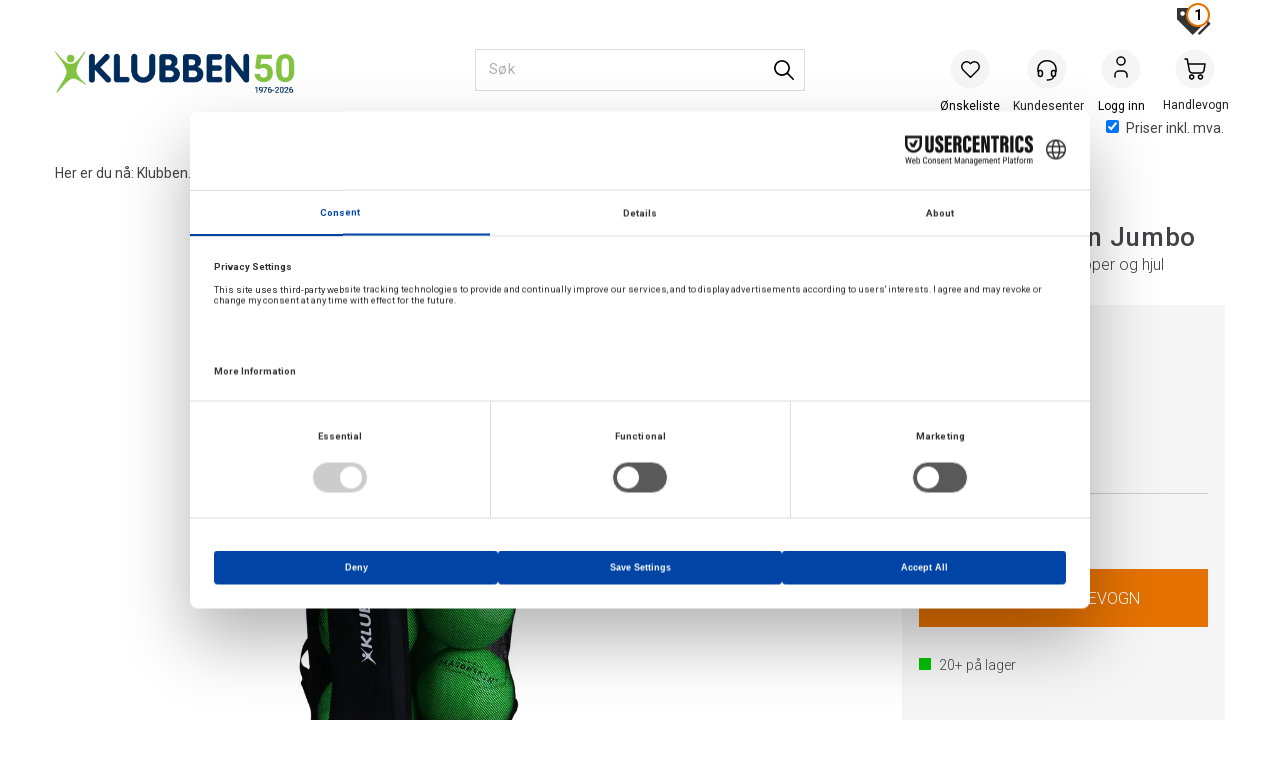

--- FILE ---
content_type: text/html; charset=utf-8
request_url: https://www.klubben.no/klubben/214045/ballbag-klubben-jumbo-utstyrsbag-med-b%C3%A6restropper-og-hjul
body_size: 74298
content:

<!doctype html>
<html id="htmlTag" lang= "no">
<head id="ctl00_Head1"><meta http-equiv="X-UA-Compatible" content="IE=edge" /><meta http-equiv="Content-Type" content="text/html;charset=utf-8" /><meta name="format-detection" content="telephone=no" /><meta name="viewport" content="width=device-width, initial-scale=1, shrink-to-fit=no"><title>Ballbag Klubben Jumbo Utstyrsbag med bærestropper og hjul  - Klubben.no</title><link id="ctl00_LnRss" rel="alternate" type="application/rss+xml" title="Produktnyheter" href="/WebPages/produkt/rss.aspx" /><meta name="robots" content="noodp, noydir"/>
	<link rel="preconnect" href="https://ajax.googleapis.com">
<script type="text/javascript">
	WebFontConfig = {
		
			google: {
				families: ['Roboto:300,400,500,700']
			},
		
    };

	(function(d) {
	            var wf = d.createElement('script'), s = d.scripts[d.scripts.length - 1];
	            wf.src = 'https://ajax.googleapis.com/ajax/libs/webfont/1.6.26/webfont.js';
	            wf.async = true;
	            s.parentNode.insertBefore(wf, s);
	        
	})(document); 


</script>

	<!-- GTM Data Layer -->
	<script>
	    window.dataLayer =  window.dataLayer ||  [];
	</script>

	
		<script>
		    dataLayer.push({             
                'IsSpider': 'True',
                'AvsenderId': '1',
                'AvsenderNavn': 'Klubben as',
		        'loggedIn': 'False',
                'customerType': 'Privat',
                'PriceIncVat': 'True',
                'CustomerOrgNbr': '',
		        'EAN': '7090014127018',
		        'Brand': 'Klubben',
		        'event': 'ProductPage',
		        'customerID': '450845',
		        'SiteType': 'd',
		        'RetailPrice': '499.00',
		        'BreadCrumb': 'Klubben.no/Idrett/Baller/Ballnett',
                'CustomerGroup': 'SS-A SWIMSHOP kunder',
		        'PaymentMethod': '',
		        'ProductID': '214045',
		        'ProductAltId': '',
		        'AllProductIds': [],
                'TransactionData': [ ]
                
		    });
        </script>
	
		
			<script>
			    dataLayer.push({
			        'ecomm_pagetype': 'ProductPage',
			        'ecomm_pcat': 'Andre',
			        'ecomm_pname': 'Ballbag Klubben Jumbo',
			        'ecomm_pvalue': '499.00',
			        'ecomm_totalvalue': '499.00',
			        'ecomm_prodid': '214045' 
			    });
			</script>
		
		<script>
            dataLayer.push({
                'email': '',
                'FirstName': '',
                'Surname': '',
                'CompanyName': '',
                'ContactId': '',
                'CustomerOrgNbr': '',
                'PrivatePhoneNo': '',
                'DirectPhoneNo': '',
                'PostCode': ''
            });
        </script>
    
		<script>
            dataLayer.push({
                'Email_SHA256': '',
                'FirstName_SHA256': '',
                'Surname_SHA256': '',
                'CompanyName_SHA256': '',
                'PrivatePhoneNo_SHA256': '',
                'DirectPhoneNo_SHA256': '',
                'PostCode_SHA256': ''
            });
        </script>
    

	<!-- GA4 dataLayer-->

    
        <script>
            dataLayer.push({
                event: 'view_item',
                ecommerce: {
                    currency: 'NOK',
                    value: 499.00,
                    items: [
                        {
                            item_id: '214045',
                            item_name: 'Ballbag Klubben Jumbo',
                            affiliation: 'Klubben.no',
                            coupon: '',
                            discount: 0.00,
                            index: 0,
                            item_brand:'Klubben',
                            item_category: 'Tilbehør til Baller',
                            item_category2: 'Ballnett',
                            item_category3: 'Andre',
                            item_variant: '',
                            price: 499.00,
                            quantity: 1
                        }
                    ]
                }
            });
        </script>
    

	<!-- Google Tag Manager container script-->
	<script>
        
        
        (function(w, d, s, l, i) {
                    w[l] = w[l] || [];
                    w[l].push({
                        'gtm.start':
	                new Date().getTime(),

                event: 'gtm.js'
	        });
	        var f = d.getElementsByTagName(s)[0],
                j = d.createElement(s),
                dl = l != 'dataLayer' ? '&l=' + l : '';
            j.async = true;
	        j.src =
	            '//www.googletagmanager.com/gtm.js?id=' + i + dl;
	        f.parentNode.insertBefore(j, f);
	    })(window, document, 'script', 'dataLayer', 'GTM-P66GTD');

        
    </script>

	<!-- End Google Tag Manager -->

<script type="text/javascript" data-source="/dist/js/main-styles.098c7ad39da0dc54c63b.js"> "use strict";
(self["webpackChunkmcweb3"] = self["webpackChunkmcweb3"] || []).push([[899],{

/***/ 1234:
/***/ (function() {

// extracted by mini-css-extract-plugin


/***/ }),

/***/ 1323:
/***/ (function() {

// extracted by mini-css-extract-plugin


/***/ }),

/***/ 3370:
/***/ (function() {

// extracted by mini-css-extract-plugin


/***/ }),

/***/ 3992:
/***/ (function() {

// extracted by mini-css-extract-plugin


/***/ }),

/***/ 4390:
/***/ (function() {

// extracted by mini-css-extract-plugin


/***/ }),

/***/ 4925:
/***/ (function() {

// extracted by mini-css-extract-plugin


/***/ }),

/***/ 5332:
/***/ (function() {

// extracted by mini-css-extract-plugin


/***/ }),

/***/ 6197:
/***/ (function() {

// extracted by mini-css-extract-plugin


/***/ }),

/***/ 6276:
/***/ (function() {

// extracted by mini-css-extract-plugin


/***/ }),

/***/ 6303:
/***/ (function() {

// extracted by mini-css-extract-plugin


/***/ }),

/***/ 7024:
/***/ (function() {

// extracted by mini-css-extract-plugin


/***/ }),

/***/ 7652:
/***/ (function() {

// extracted by mini-css-extract-plugin


/***/ }),

/***/ 7714:
/***/ (function() {

// extracted by mini-css-extract-plugin


/***/ }),

/***/ 8460:
/***/ (function() {

// extracted by mini-css-extract-plugin


/***/ }),

/***/ 8685:
/***/ (function() {

// extracted by mini-css-extract-plugin


/***/ }),

/***/ 9616:
/***/ (function() {

// extracted by mini-css-extract-plugin


/***/ })

},
/******/ function(__webpack_require__) { // webpackRuntimeModules
/******/ var __webpack_exec__ = function(moduleId) { return __webpack_require__(__webpack_require__.s = moduleId); }
/******/ __webpack_require__.O(0, [188], function() { return __webpack_exec__(3370), __webpack_exec__(6303), __webpack_exec__(4925), __webpack_exec__(7714), __webpack_exec__(8460), __webpack_exec__(6197), __webpack_exec__(3992), __webpack_exec__(7024), __webpack_exec__(7652), __webpack_exec__(8685), __webpack_exec__(1323), __webpack_exec__(5332), __webpack_exec__(9616), __webpack_exec__(4390), __webpack_exec__(6276), __webpack_exec__(1234); });
/******/ var __webpack_exports__ = __webpack_require__.O();
/******/ }
]);
//# sourceMappingURL=main-styles.098c7ad39da0dc54c63b.js.map</script><script type="text/javascript" data-source="/dist/js/master-theme-styles-d4.e5d44c681c83d6c69e00.js"> "use strict";
(self["webpackChunkmcweb3"] = self["webpackChunkmcweb3"] || []).push([[409],{

/***/ 3806:
/***/ (function() {

// extracted by mini-css-extract-plugin


/***/ })

},
/******/ function(__webpack_require__) { // webpackRuntimeModules
/******/ var __webpack_exec__ = function(moduleId) { return __webpack_require__(__webpack_require__.s = moduleId); }
/******/ var __webpack_exports__ = (__webpack_exec__(3806));
/******/ }
]);
//# sourceMappingURL=master-theme-styles-d4.e5d44c681c83d6c69e00.js.map</script><link href="/dist/js/188.48422fe76f71a65383e6.css" rel="stylesheet" type="text/css" /><link href="/dist/js/main-styles.098c7ad39da0dc54c63b.css" rel="stylesheet" type="text/css" /><link href="/dist/js/master-theme-styles-d4.e5d44c681c83d6c69e00.css" rel="stylesheet" type="text/css" /><link href="/api-no-session/stylesheet/combined/KlubbenD4Ny.css?version=945" rel="stylesheet" type="text/css" /><link rel="shortcut icon" type="image/x-icon" href="/favicon.ico?dev=abcdefgh"></link><meta name="description" content="Ballbag Klubben Jumbo Utstyrsbag med bærestropper og hjul 214045  Jumbo utstyrsbag til oppbevaring av baller og utstyr. Separate lommer for treningstilbe..." /><link rel="canonical" href="https://www.klubben.no/klubben/214045/ballbag-klubben-jumbo-utstyrsbag-med-b%c3%a6restropper-og-hjul" /><link href="/dist/js/quantity-discount.73dc07d928531bdb9017.css" rel="stylesheet" type="text/css" /></head>
<body id="ctl00_MyBody" class=" hold-transition femti-aar body-out fav-body mc-filter-left layoutver4 lang-1 mobilemenu-xs sort-filter listtype-grid bc-ballnett bc-oppbevaring bc-baller bc-idrett bc-avdelinger mode-normal in-stock  body-product-info www-klubben-no customer-private page-id-2053250  department-id-2053250 body-menu-level-5 search-expanded pagetype-ProductInfo d4-immediate-loading login-type-  not-logged-in img-module-ver-5    ">
    <div id="cache-refresh-portal"></div>
<script type="text/javascript">
        window.D4LinkArraySetup = [];
        window.D4AiActive = true;
        window.D4AiRegisterStats = false;
    </script>

    <script src="/scripts/storage.js?v=LRoFsfG_RvRw83zBr0u86eszmVwpW6P0qzdSOQymm8Y1" rel="preload" as="script"></script><script type="text/javascript">window.StorageService.storeScriptLookup([
  {
    "Key": "~/scripts/web.js",
    "Url": "/scripts/web.js?v=SkSOcsR3ogPJha8_A7AmfE-I0_oGvBUTspZtjP7VUiU1"
  },
  {
    "Key": "~/scripts/publisher.js",
    "Url": "/scripts/publisher.js?v=ajQA2E_uI_lk6ItZauezcn-jWYlh5Yujo-HX0Esnwgk1"
  },
  {
    "Key": "~/scripts/ckeditor.js",
    "Url": "/scripts/ckeditor.js?v=ajQA2E_uI_lk6ItZauezcn-jWYlh5Yujo-HX0Esnwgk1"
  },
  {
    "Key": "~/scripts/admin-panel.js",
    "Url": "/scripts/admin-panel.js?v=TXR12Bj3a5U463MELi-oQ9zK29T4R3Ta61Or1CGwYN81"
  },
  {
    "Key": "~/scripts/SearchDebug.js",
    "Url": "/scripts/SearchDebug.js?v=hsPPqtRs0zuoMiHOkc7xqaF4fYCEHZuUcJ6BpOMfgJw1"
  },
  {
    "Key": "~/scripts/FreightReport.js",
    "Url": "/scripts/FreightReport.js?v=ITKjvIK9Fe7cGgflEC1wlLa_KuVYRJc-ymH6jGmr9rQ1"
  },
  {
    "Key": "~/scripts/web-2016.js",
    "Url": "/scripts/web-2016.js?v=RNWg07bAjOVEMnZt3ToCr7YgsnC87G9yBAqDd2UyZvI1"
  },
  {
    "Key": "~/scripts/web-defered-2016.js",
    "Url": "/scripts/web-defered-2016.js?v=IGBwk6Co41EzZZVbLshmw3EzA7Uf5H68tD4Qlf0GSCA1"
  },
  {
    "Key": "~/scripts/postloginview.js",
    "Url": "/scripts/postloginview.js?v=IruHMr9Jz70Q_OM0i1n6FSUz_jXZTOrwnZss5N-UZY41"
  },
  {
    "Key": "~/scripts/productlistbuy.js",
    "Url": "/scripts/productlistbuy.js?v=N6lU8XkeDT2SBsbiQ9SQqTsrqa9ZxQRl-Fb1oMM6JE41"
  },
  {
    "Key": "~/scripts/productlistfilter.js",
    "Url": "/scripts/productlistfilter.js?v=JG7sSyHNoiqYG4immpmC8dA_9spqBHxKE_8iCle31qI1"
  },
  {
    "Key": "~/scripts/productlistprice.js",
    "Url": "/scripts/productlistprice.js?v=JWnM-aEUAdHlY1reDgnUZmXdkeM7wgy56ZX_yz5wVZM1"
  },
  {
    "Key": "~/scripts/productlistfavorites.js",
    "Url": "/scripts/productlistfavorites.js?v=tMvAnRbpFibN4GPZBfkHsKmuS4plNyPOv8cXym2Z3jk1"
  },
  {
    "Key": "~/scripts/campaigncode.js",
    "Url": "/scripts/campaigncode.js?v=moTSX2rFSFRToSIXjyoe59UncSdHdPg1YgIjMppZRsE1"
  },
  {
    "Key": "~/scripts/product-info.js",
    "Url": "/scripts/product-info.js?v=221vZ6f1aAn6_UucKArI6XzGQLVlmYcRUeqsoTFrPog1"
  },
  {
    "Key": "~/scripts/common.js",
    "Url": "/scripts/common.js?v=BQlbHOdQJofmNew_lcknKyFa0p0cjXDQjiegQqleDuA1"
  },
  {
    "Key": "~/scripts/favorite.js",
    "Url": "/scripts/favorite.js?v=0XtC4FbPk0JL0uXY9PDVct8JsToe4vBi0P9KWF8A15I1"
  },
  {
    "Key": "~/scripts/autocampaigns.js",
    "Url": "/scripts/autocampaigns.js?v=qo3-P6hViO2mow0aflLacjI1ipZcekfQ6o9NZ-8oSMA1"
  },
  {
    "Key": "~/scripts/attributeselector.js",
    "Url": "/scripts/attributeselector.js?v=_C5tO9-x6E2-pG6Ih_YCdeKbCqRZdFsGgzrSjFVD98c1"
  },
  {
    "Key": "~/scripts/specialoffers.js",
    "Url": "/scripts/specialoffers.js?v=NVbw4mQd9e58bh_68ZK0SjBMyWrAHuaTUsDJEI39Hy01"
  },
  {
    "Key": "~/scripts/askforpriceview.js",
    "Url": "/scripts/askforpriceview.js?v=xBM0bHunlWH-jLkhygRotw2S5Hd6HqXr0jVKJmGLbHM1"
  },
  {
    "Key": "~/scripts/depid.js",
    "Url": "/scripts/depid.js?v=2s1i-xlG9hj_cEXLyCvQ7i3JqBmSa3PoqbZQ6ErOwqo1"
  },
  {
    "Key": "~/scripts/quantity-discount-2016.js",
    "Url": "/scripts/quantity-discount-2016.js?v=dUgAEglxPNdxF-1c7i26Odf3KqohMPu3DgJcEbsckjc1"
  },
  {
    "Key": "~/scripts/eniro.js",
    "Url": "/scripts/eniro.js?v=YyllzD7vF_HJvLhREER44JnR_DqOIktSBLz6f0sMMHk1"
  },
  {
    "Key": "~/scripts/variantmatrixview.js",
    "Url": "/scripts/variantmatrixview.js?v=aLlx_kmEu_gJk06j_eu7GiByI65KQRv29FBRL_lcB3g1"
  },
  {
    "Key": "~/scripts/loginCheckoutView.js",
    "Url": "/scripts/loginCheckoutView.js?v=zu-GZS9wowYTxO7Ze7ne_z8setq6QKktbV9vIMQrWJI1"
  },
  {
    "Key": "~/scripts/web-4.0.js",
    "Url": "/scripts/web-4.0.js?v=d109wuf1vkOHrf4AvCzs35BovsMHjZCHffHO7jWN3zk1"
  },
  {
    "Key": "~/scripts/storage.js",
    "Url": "/scripts/storage.js?v=LRoFsfG_RvRw83zBr0u86eszmVwpW6P0qzdSOQymm8Y1"
  },
  {
    "Key": "~/scripts/web-orderbook.4.0.js",
    "Url": "/scripts/web-orderbook.4.0.js?v=S3-e3e27mNnCzjfTvx40Yx_oPrmyEbbet0xautqaDdQ1"
  },
  {
    "Key": "~/scripts/orderbookManager.js",
    "Url": "/scripts/orderbookManager.js?v=xyqaoQatWwY-cXyVq0xWil6nOHEnV71oI2Ws6M8zSxM1"
  },
  {
    "Key": "~/scripts/gaia-all.js",
    "Url": "/scripts/gaia-all.js?v=rwmPuPOBUnaf7er1xDWzSoU94yDYTrM0Y7G0_TskBG81"
  },
  {
    "Key": "~/scripts/product-infoD4.js",
    "Url": "/scripts/product-infoD4.js?v=jmSFYU5OCK9MD0y-o8QI1UZUUYxNWeriLoUAj7cscGI1"
  },
  {
    "Key": "~/scripts/web-defered-4.0.js",
    "Url": "/scripts/web-defered-4.0.js?v=XgQ7AIwZXU-EegoWN1kZMZGhsHq_xHdD2TO1RLipmg01"
  },
  {
    "Key": "~/scripts/render-utils.js",
    "Url": "/scripts/render-utils.js?v=WuxfIQ-SqSWfvt1OEshVy06-cBF_HidHYC2qytNKSrw1"
  },
  {
    "Key": "~/scripts/productlistsorter.js",
    "Url": "/scripts/productlistsorter.js?v=i82VvJRNQ5Bq3zVzYKCmbEN4FaO46lvO2g4LxmJBaOk1"
  },
  {
    "Key": "~/scripts/bidbanner.js",
    "Url": "/scripts/bidbanner.js?v=LpSODu-M5cDOKLI_lAlSd6-GrD67d_fN5SQeR54mzQY1"
  },
  {
    "Key": "~/scripts/product-info-utils.js",
    "Url": "/scripts/product-info-utils.js?v=WUfpMFb7Ishi0OTxsRifgNaWSdFA89cpOHGsEyS5gqo1"
  },
  {
    "Key": "~/scripts/web-defered-giftcard.4.0.js",
    "Url": "/scripts/web-defered-giftcard.4.0.js?v=t1vYZlCvzZZnRNXfdT4fhfAMIieKLDuOsKMFrUOhoTo1"
  },
  {
    "Key": "~/scripts/variantmatrixview-d4.js",
    "Url": "/scripts/variantmatrixview-d4.js?v=qGMTc0P_B3CJYJvmnhU_ekpjEV7j2rZsKDYpqwTKtPU1"
  },
  {
    "Key": "~/scripts/customerregistration.js",
    "Url": "/scripts/customerregistration.js?v=Epu9s5TBhkFRMmK8KRbPHvkJf7O2ARv-y6ySgq0OCI41"
  },
  {
    "Key": "~/scripts/knockout.simplegrid.js",
    "Url": "/scripts/knockout.simplegrid.js?v=L0eFeIXNNCovuWuhmNs5qKWz-q9IKSNBQfEq4TeJzL41"
  },
  {
    "Key": "~/scripts/delete-customer.js",
    "Url": "/scripts/delete-customer.js?v=XvCQf3Enz2BuelHfpl2sF-3ESfSWFoESpib16ahbJmU1"
  },
  {
    "Key": "~/scripts/publisher-d4.js",
    "Url": "/scripts/publisher-d4.js?v=77jm-j46_eHQT0XMts8HvxdwbS0UFmzgZR9zY4zOqYI1"
  },
  {
    "Key": "~/scripts/favorite-d4.js",
    "Url": "/scripts/favorite-d4.js?v=X_NBtcgGw9l2n7rjKXte9WyZWh5-USK9WQX--ueaQpc1"
  },
  {
    "Key": "~/scripts/giftcard-d4-purchase.js",
    "Url": "/scripts/giftcard-d4-purchase.js?v=jx8Ow4K1gULfYdTzjxuODdAcrv3rMb2nk28Ufy3qjio1"
  },
  {
    "Key": "~/scripts/giftcard-d4-receipt.js",
    "Url": "/scripts/giftcard-d4-receipt.js?v=aocqH1kGgXovMtcvlKwIB4x8aTDqJvXGx4H559Ko9TA1"
  },
  {
    "Key": "~/scripts/giftcard-d4-portal.js",
    "Url": "/scripts/giftcard-d4-portal.js?v=fIcCy7mHFvZQRHfdVt7zJrzsY_UTQT5djU0wlIiPmNY1"
  },
  {
    "Key": "~/scripts/d4reviews.js",
    "Url": "/scripts/d4reviews.js?v=3w6MFIxFm3bVXaJbaP4poj3hAxYhAznm-rjEs3pi04Y1"
  },
  {
    "Key": "~/scripts/quantity-discount.js",
    "Url": "/scripts/quantity-discount.js?v=dUgAEglxPNdxF-1c7i26Odf3KqohMPu3DgJcEbsckjc1"
  },
  {
    "Key": "~/scripts/productminprice.js",
    "Url": "/scripts/productminprice.js?v=B-hzjwCKb0gCEb4Cx6MOhKgZ_YhGOI0NY9IUPS5CPak1"
  },
  {
    "Key": "~/css/master/common.css",
    "Url": "/css/master/common.css?v=dhv_udQOYfADpvClGfxO5_ACfPivlNeSPdIN9gW7b141"
  },
  {
    "Key": "~/css/publisher/publisher.css",
    "Url": "/css/publisher/publisher.css?v=xd_MHEizfvjgFDOiJAD19COxFVOoErwzh-hXuCOFBck1"
  },
  {
    "Key": "~/css/menu.responsive.css",
    "Url": "/css/menu.responsive.css?v=UGbUNbO-JrDXBLzZKbQjJ7WoNx79JUnL47pj8W5e4xg1"
  }
]) </script><script src="/scripts/web-4.0.js?v=d109wuf1vkOHrf4AvCzs35BovsMHjZCHffHO7jWN3zk1"></script>
<script>// Product info image slider
function InitializeRoyalSlider(optionChangesXS, optionChangesSM, optionChangesMD) {

    jQuery(function () {

        var optionsXS = {
            controlNavigation: 'bullets',
            keyboardNavEnabled: true,
            numImagesToPreload: 1,
            navigateByClick: false,
            arrowsNav: false,
            imageScaleMode: 'fit',
            thumbs: false,
            video: {
                disableCSS3inFF: false
            },
            fullscreen: {
                enabled: true
            }
        };

        var optionsSM = {
            controlNavigation: 'bullets',
            keyboardNavEnabled: true,
            numImagesToPreload: 1,
            navigateByClick: false,
            imageScaleMode: 'fit',
            thumbs: false,
            video: {
                disableCSS3inFF: false
            },
            fullscreen: {
                enabled: true
            }
        };

        var optionsMD = {
            controlNavigation: 'thumbnails',
            keyboardNavEnabled: true,
            numImagesToPreload: 1,
            navigateByClick: false,
            imageScaleMode: 'fit',
            thumbs: {
                spacing: 10,
                orientation: 'vertical',
                autoCenter: false
            },
            video: {
                disableCSS3inFF: false
            },
            fullscreen: {
                enabled: true
            }
        };

        jQuery.extend(optionsXS, optionChangesXS);
        jQuery.extend(optionsSM, optionChangesSM);
        jQuery.extend(optionsMD, optionChangesMD);

        var options = {};
        switch (mcWeb.responsive.getScreenSize()) {
            case 'xs':
                options = optionsXS;
                break;
            case 'sm':
                options = optionsSM;
                break;
            default:
                options = optionsMD;
                break;
        }

        var slider = jQuery(".ProductInfo .prod-image-slider");
        var rs = slider.royalSlider(options).data('royalSlider');
        slider.prepend(slider.find('.rsNav'));

        if (rs != undefined && rs != null) {
            rs.ev.on('rsEnterFullscreen',
                function () {
                    jQuery('.product-image-container').addClass('rs-full-view');
                });
            rs.ev.on('rsExitFullscreen',
                function () {
                    jQuery('.product-image-container').removeClass('rs-full-view');
                });

            // Enter fullscreen on slide click/touch
            rs.ev.on('rsSlideClick',
                function () {
                    if (rs.isFullscreen) {
                        rs.exitFullscreen();
                    } else {
                        rs.enterFullscreen();
                    }
                });
        }
        //Hide load movie
        var el = jQuery('.rsContent.zindex-off');
        if (el != null) {
            setTimeout(function () { el.removeClass('zindex-off'); }, 1000);
        }

    });
}


// Product info scroll functions
(function ($) {
    $.fn.animateScrollTo = function (value, speed) {
        if (isNaN(value))
            value = 0;
        if (speed == null)
            speed = 'fast';

        $('html, body').animate({
            scrollTop: ($(this).offset().top + value) + 'px'
        }, speed);
        return this; // for chaining...
    }

    $.fn.scrollToTop = function () {
        $('html, body').animate({
            scrollTop: 0
        }, 'fast');
        return this; // for chaining...
    }

    // Fixed section menu when scrolling
    $("document").ready(function ($) {

        var isReady = false;
        var stickybar = null;
        $(document).on("header-menu-ready", function () {
            if (isReady) {
                return;
            }
            isReady = true;

            if (stickybar == null && $('.ProductInfo .section-menu').length > 0) {
                stickybar = new Stickybar(jQuery, '.ProductInfo .section-menu', 0, getTopMenuHeight());
            }
        });
    });

})(jQuery);

function getTopMenuHeight() {
    var $ = jQuery;
    var topm = $('.use-sticky-header .m-header-dock.stickybar');

    var offsetTop = -1;
    if (topm.length > 0) {
        offsetTop = topm.outerHeight(); //Found sticky header
    } else if ($('.use-sticky-header').length > 0) {
        offsetTop = 0; //Found sticky header
    }

    if (offsetTop > -1) {
        var minside = $('.m-header-dock.stickybar .top-menu');
        if (minside.length > 0 && minside.filter(":visible").length > 0) {
            offsetTop -= (minside.length > 0) ? minside.outerHeight() + 1 : 0;
        }

        var freeship = $('.stickybar .free-shipping-counter');
        if (freeship.length > 0 && freeship.filter(":visible").length > 0) {
            offsetTop -= (freeship.length > 0) ? freeship.outerHeight() : 0;
        }

        var bar = $('.use-sticky-header .menu-container.stickybar');
        var offset = (bar.length > 0) ? bar.outerHeight() : 0;

        return offset + offsetTop;
    }
    return 0;
}

function scrollToSection(sectionId, cssClass) {
    var topMenuHeight = getTopMenuHeight();
    if (jQuery('.menu-container.stickybar.fixed').length === 0)
        topMenuHeight = topMenuHeight * 2;

    var sectionMenuStickyBar = jQuery('.ProductInfo .section-menu.stickybar');
    var sectionMenuHeight = (sectionMenuStickyBar.length > 0) ? sectionMenuStickyBar.outerHeight() : 0;

    if (cssClass != null && cssClass.length > 1) {
        sectionId = cssClass;
    }

    jQuery(sectionId).animateScrollTo(-(topMenuHeight + sectionMenuHeight));
}

</script>
    
<div id="d-size" class="hidden" data-size="lg" data-size-set="False"></div>

<div id="hidden-nodeid" style="visibility: hidden; height: 0px;">
    2053250
</div>
<div id="hidden-search-url" style="visibility: hidden; height: 0px;">/search</div>

<div id="hidden-theme" style="visibility: hidden; height: 0px;">
    KlubbenD4Ny
</div>
<div id="hidden-images-sizes" style="visibility: hidden; height: 0px;">
    <script language="javascript" type="text/javascript">var _imageSizeList = new Array(32,64,128,256,480,768,992,1200);</script>
</div>

<!--Update icon start-->
<div id="UpdateIcon" style="display: none;" class="UpdateControlModal">
    <div class="UpdateControlModalContent2"></div>
</div>


<div id="rhs-popup-sidebar"></div>
<div id="center-tiny-popup"></div>
<span id="backorder-popup-parent"></span>
<div id="o-wrapper" class="o-wrapper">

<form name="form1" method="post" action="./ballbag-klubben-jumbo-utstyrsbag-med-bærestropper-og-hjul" id="form1">
<div>
<input type="hidden" name="__EVENTTARGET" id="__EVENTTARGET" value="" />
<input type="hidden" name="__EVENTARGUMENT" id="__EVENTARGUMENT" value="" />

</div>

<script type="text/javascript">
//<![CDATA[
var theForm = document.forms['form1'];
if (!theForm) {
    theForm = document.form1;
}
function __doPostBack(eventTarget, eventArgument) {
    if (!theForm.onsubmit || (theForm.onsubmit() != false)) {
        theForm.__EVENTTARGET.value = eventTarget;
        theForm.__EVENTARGUMENT.value = eventArgument;
        theForm.submit();
    }
}
//]]>
</script>



<script type="text/javascript">
//<![CDATA[
PageLoad(true);//]]>
</script>
<script type="text/javascript">//<![CDATA[
window.lipscoreInit = function() { lipscore.init({apiKey: "79526282d49bab5eb8a21221"});};(function() {var scr = document.createElement('script'); scr.async = 1; scr.src = "//static.lipscore.com/assets/no/lipscore-v1.js"; document.getElementsByTagName('head')[0].appendChild(scr); })();  //]]> </script>
    <input type="hidden" name="ctl00$EnsureGaiaIncludedField" id="ctl00_EnsureGaiaIncludedField" /><!-- Ikke fjern denne. Alle sider må minst inneholde 1 gaiakomponent så lenge vi bruker gaia-->
    
<div class="modal fade" id="center-popup" tabindex="-1" role="dialog" aria-labelledby="center-popup">
	<div class="modal-dialog modal-lg">
		<div class="modal-content">
            <div class="lightbox-close" onclick="PubSub.publish(mcWeb.lightbox.events.onHideLightbox);" ></div>	      
			<div class="modal-body">
					<div id="refresh-center" class="refresh-center" style="display: none">
						<div class="refresh-center-item">
							<div class="refresh-center-ico"><i class="icon-spinner animate-spin"></i></div>
							<div class="refresh-txt">
								Oppdaterer, vennligst vent...
							</div>
						</div>
					</div>
				<div id="lightbox-placeholder" class="center-placeholder"></div>
				<div id="lightbox-placeholder2" class="center-placeholder"></div>
			</div>
		</div>
	</div>
</div>

<script language="javascript" type="text/javascript">
	jQuery(function () { mcWeb.hash.init(); });
</script>

    
    


<div id="InstSearchDiv" style="position:absolute; z-index:110;display: none;" class="stop-ajax-rendering">
		<div class="InstantSearch">
		    <div class="resultcolumn">
				<div  class="d4-instant-search-other-hits" data-bind="visible: OtherSearchesText().length > 0">
                    <h3 class="d4-instant-search-divider" data-bind="text: OtherSearchesText"></h3>
                </div>
                <div class="d4-instant-search-products" data-bind="visible: products().length > 0">
                    <h3 class="d4-instant-search-divider">Produkter</h3>
			        <table>
				        <tbody data-bind="template: { name: 'searchresult-template', foreach: products }, visible: products != null && products().length > 0">
				        </tbody>
					        <tfoot>
						        <tr data-bind="visible: TotalHits() > 0">
							        <td colspan="2" class="italic cursor">
								        &nbsp;<span data-bind="text: TotalHits"></span>  
							        </td>

                                    <td colspan="2" class="italic cursor">
								        <a data-bind="event: {click:mcWeb.instantSearch.doSearch}" >Se hele resultatet...&nbsp;</a>  
							        </td>
						        </tr>
				        </tfoot>
			        </table>
                </div>
                <div  class="d4-instant-search-cat" data-bind="visible: ShowCategories()">
                    <h3 class="d4-instant-search-divider">Kategorier</h3>
                    <div data-bind="template: { name: 'searchresult-cat-template', foreach: categories }"></div>
                </div>
                <div class="d4-instant-search-brands" data-bind="visible: ShowBrands()">
                    <h3 class="d4-instant-search-divider">Merker</h3>
                     <div data-bind="template: { name: 'searchresult-brand-template', foreach: brands }"></div>
                </div>

                <div class="d4-instant-search-brands" data-bind="visible: ShowBrandNames()">
                    <h3 class="d4-instant-search-divider">Merkenavn</h3>
                     <div data-bind="template: { name: 'searchresult-brandname-template', foreach: brandnames }"></div>
                </div>

		        <div class="d4-instant-search-articles" data-bind="visible: ShowArticles() && TotalArticleHits() > 0 && ! ShowArticlesRHS()">
		            <h3 class="d4-instant-search-divider">Artikler</h3>
		            <div data-bind="template: { name: 'searchresult-article-template', foreach: articles }"></div>
		            Antall artikler funnet:&nbsp;<span data-bind="text: TotalArticleHits"></span>  
		        </div>
		    </div>
            <div class="instant-search-preview-column">
                <div class="d4-instant-search-preview d4-instant-search-loadbyajax" data-bind="visible: ShowPreview()">
                    <div id="ctl00_InstSrch_WPAInstantSearchPreview_Pnl2" class="load-first">

</div>

<div id="A101167" class="load-later   is-system-area"><div id="Field_InstantSearchProductPreview31296_0" class=" NoSlide web-pub-field container field-container-31296  readonly layout-d4_x1" data-field-id="31296" data-popup="0" data-popup-plc="0" data-lt="53" data-sf="0">
	<div class="row">
		<div id="A101167F31296N2053250" class="ajax-field inner-layout-container loaded" data-use-specific-layout="False" data-plid="223036" data-area-id="InstantSearchProductPreview" data-field-id="31296" data-userkey="31296" data-grouped-variants="True" data-node-id="2053250" data-manufacturerid="131" data-loaded-status="True" data-layoutid="120029" data-sf="0" data-listing-type="53" data-fieldcontainerid="31296">
			<div class="WebPubElement pub-currentproductorstaticcontent" data-elementid="1000000" data-area="InstantSearchProductPreview" data-fieldid="31296" data-nodeid="2053250" data-panel-id="Field_InstantSearchProductPreview31296_0" data-plid="223036"><div id="Element101167312961000000" class="d4-instant-search-preview-template ">
				<div class="d4-instant-search-preview-top d4-instant-search-divider"><div class="d4-instant-search-preview-heading "><a href="/klubben/214045/ballbag-klubben-jumbo-utstyrsbag-med-b%c3%a6restropper-og-hjul" class="AdProductLink"><span class="d4-instant-search-preview-header1">Ballbag Klubben Jumbo</span><span class="d4-instant-search-preview-header2">Utstyrsbag med bærestropper og hjul</span></a></div><div class="d4-instant-search-preview-price"><span class="  d4-price">499,-</span></div></div><div class="d4-instant-search-preview-bottom"><div class="d4-instant-search-preview-info"><div class="prod-text-content">
					<p>Jumbo utstyrsbag&nbsp;til oppbevaring av baller og utstyr. Separate lommer for treningstilbehør. Utstyrsbaggen kan både bæres og trilles på hjul.</p><p>Materiale: Solid polyester</p>
				</div></div><div class="d4-instant-search-preview-image AddProductImage"><img src="/thumbnails/214045_1.240.webp?v=638630027797830000" class="d4-prod-thumb lazy-allowed " onError="this.src='/Media/Web/ImageNotFound.gif';" border="0" width="240" height="240" " data-status="Ok" border="0" alt="Ballbag Klubben Jumbo Utstyrsbag med b&amp;#230;restropper og hjul" title="Ballbag Klubben Jumbo Utstyrsbag med b&amp;#230;restropper og hjul" data-plid="223036" data-image-index="0" data-width="240" data-height="240" data-elementid="1000000" data-css="" data-autoscale="True" id="d4img_223036_0_1000000_240_240"/></div></div>
			</div><script>window.D4LinkArraySetup.push ({elementId:'Element101167312961000000', productLink: '/klubben/214045/ballbag-klubben-jumbo-utstyrsbag-med-b%c3%a6restropper-og-hjul'}); </script></div>
		</div>
	</div>
</div></div>


                </div>
		        <div class="d4-instant-search-accessories d4-instant-search-loadbyajax" data-bind="visible: ShowAccessories">
		            <h3 class="d4-instant-search-divider">Tilbehør</h3>
		            <div id="ctl00_InstSrch_WPAInstantSearchAccessories_Pnl2" class="load-first">

</div>

<div id="A101168" class="load-later   is-system-area"><div id="Field_InstantSearchProductAccessories31297_0" class=" NoSlide web-pub-field container field-container-31297  readonly layout-d4_x4" data-field-id="31297" data-popup="0" data-popup-plc="0" data-lt="3" data-sf="0">
	<div class="row">
		<div id="A101168F31297N2053250" class="ajax-field inner-layout-container loaded" data-use-specific-layout="False" data-plid="223036" data-area-id="InstantSearchProductAccessories" data-field-id="31297" data-userkey="31297" data-grouped-variants="True" data-node-id="2053250" data-manufacturerid="131" data-loaded-status="True" data-layoutid="120032" data-sf="0" data-listing-type="3" data-fieldcontainerid="31297">

		</div>
	</div>
</div></div>


                </div>
		        <div class="d4-instant-search-alternatives d4-instant-search-loadbyajax" data-bind="visible: ShowAlternatives">
		            <h3 class="d4-instant-search-divider">Alternativer</h3>
		            <div id="ctl00_InstSrch_WPAInstantSearchAlternative_Pnl2" class="load-first">

</div>

<div id="A101169" class="load-later   is-system-area"><div id="Field_InstantSearchProductAlternatives31298_0" class=" NoSlide web-pub-field container field-container-31298  readonly layout-d4_x4" data-field-id="31298" data-popup="0" data-popup-plc="0" data-lt="2" data-sf="0">
	<div class="row">
		<div id="A101169F31298N2053250" class="ajax-field inner-layout-container loaded" data-use-specific-layout="False" data-plid="223036" data-area-id="InstantSearchProductAlternatives" data-field-id="31298" data-userkey="31298" data-grouped-variants="True" data-node-id="2053250" data-manufacturerid="131" data-loaded-status="True" data-layoutid="120032" data-sf="0" data-listing-type="2" data-fieldcontainerid="31298">
			<div class="WebPubElement pub-alternatives" data-elementid="1000000" data-area="InstantSearchProductAlternatives" data-fieldid="31298" data-nodeid="2053250" data-panel-id="Field_InstantSearchProductAlternatives31298_0" data-plid="146116"><div id="Element101169312981000000" class="image-and-header1 ">
				<div class=""><div class="ProduktImg"><img src="/thumbnails/190029.120.webp?v=638702102149900000" class="d4-prod-thumb lazy-allowed " onError="this.src='/Media/Web/ImageNotFound.gif';" border="0" width="120" height="180" " data-status="Ok" border="0" alt="Ballbag Select Ballsekk til 10-12 fotballer" title="Ballbag Select Ballsekk til 10-12 fotballer" data-plid="146116" data-image-index="0" data-width="120" data-height="120" data-elementid="1000000" data-css="" data-autoscale="True" id="d4img_146116_0_1000000_120_120"/></div><a class=""><span class="">Ballbag Select</span></a></div>
			</div><script>window.D4LinkArraySetup.push ({elementId:'Element101169312981000000', productLink: '/select/190029/ballbag-select-ballsekk-til-10-12-fotballer'}); </script></div><div class="WebPubElement pub-alternatives" data-elementid="1000001" data-area="InstantSearchProductAlternatives" data-fieldid="31298" data-nodeid="2053250" data-panel-id="Field_InstantSearchProductAlternatives31298_0" data-plid="315270"><div id="Element101169312981000001" class="image-and-header1 ">
				<div class=""><div class="ProduktImg"><img src="/thumbnails/241331.120.webp?v=638702105602530000" class="d4-prod-thumb lazy-allowed " onError="this.src='/Media/Web/ImageNotFound.gif';" border="0" width="120" height="79" " data-status="Ok" border="0" alt="Ball- og utstyrsbag Klubben 128 ltr Svart bag til oppbvaring og transport" title="Ball- og utstyrsbag Klubben 128 ltr Svart bag til oppbvaring og transport" data-plid="315270" data-image-index="0" data-width="120" data-height="120" data-elementid="1000001" data-css="" data-autoscale="True" id="d4img_315270_0_1000001_120_120"/></div><a class=""><span class="">Ball- og utstyrsbag Klubben 128 ltr</span></a></div>
			</div><script>window.D4LinkArraySetup.push ({elementId:'Element101169312981000001', productLink: '/klubben/241331/ball-og-utstyrsbag-klubben-128-ltr-svart-bag-til-oppbvaring-og-transport'}); </script></div><div class="WebPubElement pub-alternatives" data-elementid="1000002" data-area="InstantSearchProductAlternatives" data-fieldid="31298" data-nodeid="2053250" data-panel-id="Field_InstantSearchProductAlternatives31298_0" data-plid="376497"><div id="Element101169312981000002" class="image-and-header1 ">
				<div class=""><div class="ProduktImg"><img src="/thumbnails/260802.120.webp?v=638629895587830000" class="d4-prod-thumb lazy-allowed " onError="this.src='/Media/Web/ImageNotFound.gif';" border="0" width="120" height="120" " data-status="Ok" border="0" alt="Utstyrsbag Klubben 54 ltr Bl&amp;#229; bag til oppbevaring og transport" title="Utstyrsbag Klubben 54 ltr Bl&amp;#229; bag til oppbevaring og transport" data-plid="376497" data-image-index="0" data-width="120" data-height="120" data-elementid="1000002" data-css="" data-autoscale="True" id="d4img_376497_0_1000002_120_120"/></div><a class=""><span class="">Utstyrsbag Klubben 54 ltr</span></a></div>
			</div><script>window.D4LinkArraySetup.push ({elementId:'Element101169312981000002', productLink: '/klubben/260802/utstyrsbag-klubben-54-ltr-bl%c3%a5-bag-til-oppbevaring-og-transport'}); </script></div><div class="WebPubElement pub-alternatives" data-elementid="1000003" data-area="InstantSearchProductAlternatives" data-fieldid="31298" data-nodeid="2053250" data-panel-id="Field_InstantSearchProductAlternatives31298_0" data-plid="233502"><div id="Element101169312981000003" class="image-and-header1 ">
				<div class=""><div class="ProduktImg"><img src="/thumbnails/217501.120.webp?v=638953467963470000" class="d4-prod-thumb lazy-allowed " onError="this.src='/Media/Web/ImageNotFound.gif';" border="0" width="120" height="123" " data-status="Ok" border="0" alt="Ballbag Klubben Ballsekk til 12 fotballer" title="Ballbag Klubben Ballsekk til 12 fotballer" data-plid="233502" data-image-index="0" data-width="120" data-height="120" data-elementid="1000003" data-css="" data-autoscale="True" id="d4img_233502_0_1000003_120_120"/></div><a class=""><span class="">Ballbag Klubben</span></a></div>
			</div><script>window.D4LinkArraySetup.push ({elementId:'Element101169312981000003', productLink: '/klubben/217501/ballbag-klubben-ballsekk-til-12-fotballer'}); </script></div>
		</div>
	</div>
</div></div>


                </div>

                <div class="d4-instant-search-articles d4-instant-search-loadbyajax" data-bind="visible: ShowArticlesRHS">
		            <h3 class="d4-instant-search-divider">Artikler</h3>
		            <div id="ctl00_InstSrch_WPAInstantSearchArticles_Pnl2" class="load-first">

</div>

<div id="A101621" class="load-later  is-advanced-area "></div>


                    Antall artikler funnet:&nbsp;<span data-bind="text: TotalArticleHits"></span>  
                </div>
            </div>
            
		    <script type="text/html" id="searchresult-article-template">
		        <span class="d4-instant-search-article">
		            <a class="NoUnderLine" data-bind="attr:{ href: ArticleLink, tabindex: TabIndex}">
		                <span  data-bind="html: ArticleTitle"></span>
		            </a>
		        </span>
		    </script>
            
		    <script type="text/html" id="searchresult-cat-template">
                <span class="d4-instant-search-category">
                    <a class="NoUnderLine" data-bind="attr:{ href: CatLink, tabindex: TabIndex}">
                        <span  data-bind="html: CatName"></span>(<span  data-bind="text: CatCount"></span>)
                    </a>
                </span>
            </script>
            
		    <script type="text/html" id="searchresult-brand-template">
		        <span class="d4-instant-search-brand">
		            <a class="NoUnderLine" data-bind="attr:{ href: BrandLink, tabindex: TabIndex}">
		            <span  data-bind="html: BrandName"></span>(<span  data-bind="text: BrandCount"></span>)
		          </a>
                </span>
		    </script>

            <script type="text/html" id="searchresult-brandname-template">
		        <span class="d4-instant-search-brand">
		            <a class="NoUnderLine" data-bind="attr:{ href: BrandLink, tabindex: TabIndex}">
		            <span  data-bind="html: BrandName"></span>
		          </a>
                </span>
		    </script>

			<script type="text/html" id="searchresult-template">
				<tr data-bind="css: { 'active': $parent.CurrentPlid() == ProduktLagerID}">
					<td class="Left">
						<div class="ProduktImg" data-bind="html: ImageTag"></div>
					</td>
					<td>
						<a class="NoUnderLine" data-bind="attr:{ href: ProduktLink, tabindex: TabIndex}, event: {mouseover:$parent.PreviewCurrentProduct}">
							<span data-bind="html: ProduktDesc1"></span><br />
							<span  data-bind="html: ProduktDesc2"></span>
						</a>
					</td>
                    <td>
                        <span class="bold" data-bind="html: Price"></span>
                    </td>
                    <td>
                        <button type="button" class="btn btn-default preview-button" title="Quick View+" data-bind="event: {click:$parent.PreviewCurrentProduct}" ><i class="glyphicon glyphicon-info-sign"></i></button>
                    </td>
				</tr>    
			
		    </script>

		</div>
	</div> 
		
	
  
	


    <div class="wrapper">

        

        <!-- Content Wrapper. Contains page content -->
        <div class="content-wrapper">
            
            <div class="DoNotShowPricesSpan">
                
            </div>
            
            <header class="headroom header--fixed hide-from-print m-header-dock" role="banner"><div class="container header-inner"><div class="row"><div class="top-menu">

<div class="TopMenu">

	
			<h3 class="TopMenuItem nid-2031656">
				
				

				<a class='InfoMenu '
				  style=''
					href='/kundesenter/minside' 
					target='_self'
					title='Min side'
				>Min side</a>
			</h3>
		

	
	
</div>
</div><div style="clear: both"></div><a class="header-logo" href="/"><img class="HeaderLogo" src="/App_Themes/MASTER/images/1px_transparent.png" alt=""></img></a><div class="header-main fav-header">
<script>
    var service = new WebApiService("Cart");
    function setVat(event) {
        var data = {
            cartName: null,
            useVat: event.target.checked,
            vatChange: true,
            hasCarrier: false
        };

        service.GetAction("LoadCart", data).then(function (result) {
            if (isCheckoutPage() || isCartPage()) {
                PubSub.publish(mcWeb.cart.events.onChangedCart, result);
            } else {
                location.reload(true);
            }
        });
    }

    function isCheckoutPage() {
        return (jQuery(".body-checkout").length > 0) ? true : false;
    }
    function isCartPage() {
        return (jQuery(".body-cart").length > 0) ? true : false;
    }

</script>

<div class="checkbox cart-small-vat">
    <label>        
        <input id="price-inc-ex-vat" type="checkbox" name="price-inc-ex-vat" value="" onclick="setVat(event)" checked/>
        Priser inkl. mva.
    </label>
</div>
<div class="login-container">

<div class="login-details">
    <a id="customerServiceLink" class="kundersenterIcon" rel="nofollow" aria-label="Kundesenter" href="/kundesenter"></a>
    <a id="loginuser" class="LoginUserInfo" aria-label="Login user info" href="/kundesenter"></a>
    
</div>
<div id="loginout-content" class="LogInButtonContainer" ><a id="loginout" class="LogInButton" href="#login">Logg inn</a>
</div>
</div><div id="m-search"><i class="icon-search"></i></div><div class="small-cart-onpage"><div id="mcweb-cartsmall-cartsmall" class="knockout-bind">
	



<div class="cart-small-links cart-small-favorite pull-right col-xs-12">


    <div class="cart-small-fav" data-bind="visible: (favoriteCount() > -1 && isVisible())" style="display: none;">
        <a class="btn-fav-cart btn btn-link" data-bind="attr: { href: favoriteCartUrl }">
            <i class="glyphicon " data-bind="css: { 'glyphicon-heart-empty heart-empty': favoriteCount() < 1, 'glyphicon-heart heart-full': favoriteCount() > 0 }"></i>
            <span class="fav-cart-text" data-bind="visible: favoriteCount() > 0, text: favoriteCount()"></span>
        </a>
    </div>
    

    <div class="cart-small" role="region" aria-label="Shopping Cart" data-bind="css: { 'btn-group': cartItems().length > 0 }">
        <!-- EJ 133650 : Removed data-trigger="focus", causes problems with CNET -->
        <a tabindex="0" class="cart-small-trigger btn btn-default" data-bind="visible: cartItems().length >= 0, css: { 'cart-small-has-item': cartItems().length > 0 }, popover: { html: true, titleid: 'small-cart-title', contentid: 'small-cart-content', contentClass: 'cart-small-popover' + (OrderbookActive ? ' cart-small-orderbook' : '') }"
            style="display: none; border: none;">

            <span class="cart-small-icon">
                <i class="icon-basket" data-bind="visible: isVisible()" style="display: none;"></i>
            </span>

            <span class="cart-small-empty" data-bind="visible: (cartItems().length < 1 && isVisible() && isCartItemsSet() && OrderbookDate() == '')" style="display: none;">
                Ingen varer i handlevognen
            </span>
            <span class="cart-small-empty" data-bind="visible: (cartItems().length < 1 && isVisible() && isCartItemsSet() && OrderbookDate() != '')" style="display: none;">
                Ingen varer i ordreboka
            </span>
            <span class="cart-small-empty" data-bind="visible: (cartItems().length < 1 && isVisible() && isCartItemsSet() && OrderbookDate() != '' && orderbooks() != null && orderbooks().length > 0), text: cartName" style="display: none;"></span>

            <span class="cart-small-load" data-bind="visible: !isVisible()">
                <i class="icon-spinner animate-spin"></i>
            </span>
            <span class="cart-small-items" data-bind="visible: (cartItems().length > 0 && isVisible())" style="display: none;">
                <span class="cart-small-count" data-bind="text: itemCount()"></span>
                <span class="cart-small-product" data-bind="visible: (itemCount() == 1 && isVisible())">
                    produkt
                </span>
                <span class="cart-small-product" data-bind="visible: (itemCount() > 1 && isVisible())">
                    produkter
                </span>

                <span class="cart-small-product-txt" data-bind="css: { 'inkvat': chkPriceIncExVat() }">
                    <!-- ko if: (!chkPriceIncExVat() && !showLeasingCosts()) -->
                    <span class="small-cart-before-sum">(</span><!--ko text: priceTotalProducts  --><!--/ko--><span class="small-cart-after-sum">)</span>
                    <!-- /ko -->
                    <!-- ko if: (chkPriceIncExVat() && !showLeasingCosts()) -->
                    <span class="small-cart-before-sum">(</span><!--ko text: priceTotalProductsInkVat --><!--/ko--><span class="small-cart-after-sum">)</span>
                    <!-- /ko -->
                    <!-- ko if: showLeasingCosts() -->
                    <span class="small-cart-before-sum">(</span><!--ko text: LeasingTermAmountExVat  --><!--/ko--><span class="small-cart-after-sum">)</span>                  
                    <!-- /ko -->
                </span>
            </span>

            <span class="cart-small-togle-icon" data-bind="visible: cartItems().length > 0, css: { 'cart-small-togle-open': popoverOpen() }" style="display: none;">
                <span class="caret"></span>
            </span>

        </a>
        <a class="cart-small-goto-checkout btn btn-primary" aria-label="Go to Checkout" aria-controls="checkout-page" data-bind="click: onClickGoToCheckout, visible: cartItems().length > 0" style="display: none;">
            <span>Til kassen</span>
        </a>
    </div>


    <div id="small-cart-title" class="cart-small-trigger-title hide">
        <div class="close" aria-label="Close" role="button" data-bind="click: $root.onClose"><span aria-hidden="true">&times;</span></div>
        <div data-bind="visible: orderbooks().length > 0" class="btn-group" role="group" aria-label="...">
            <button type="button" class="btn btn-default" data-bind="event: { click: doShowActiveCart }, css: { active: !showOrderbookSummary() } ">
                Aktiv leveringsdato
            </button>
            <button type="button" class="btn btn-default" data-bind="event: { click: doShowOrderbookSummary }, css: { active: showOrderbookSummary() } ">
                Leveringsdatoer
            </button>
            <button type="button" class="btn btn-default" data-bind="event: { click: doRedirectToOrderOverviw }">
                Ordre oversikt
            </button>
        </div>
        <div class="row">
            <div class="pull-left" data-bind="visible: !showOrderbookSummary()">
                <span data-bind="visible: orderbooks().length == 0">
                    Handlevogn
                </span>
            </div>
            <div class="pull-right" data-bind="visible: cartItems().length > 0 && !showOrderbookSummary()" style="display: none;">
                <!--ko text: itemCount() -->
                <!--/ko-->
                varer i handlevognen
                <span data-bind="visible: orderbooks().length > 0, text: displayDate "></span>
            </div>
        </div>
    </div>
    <div class="cart-small-trigger-content hide" id="small-cart-content">
        <div class="panel-body">
            <div class="row">
                <div class="pull-left col-xs-12" data-bind="visible: !showOrderbookSummary()">
                    <div data-bind="visible: orderbooks().length > 0">
                        <div class="dropdown">
                            <button class="btn btn-default dropdown-toggle" type="button" id="ddl-carts" data-toggle="dropdown" aria-haspopup="true" aria-expanded="true">
                                <span data-bind="text: displayDate"></span><span class="caret"></span>
                            </button>
                            <ul class="dropdown-menu" aria-labelledby="ddl-carts">
                                <!-- ko template: { name: 'orderbook-list-template', foreach: orderbooks} -->
                                <!-- /ko -->
                            </ul>
                        </div>
                    </div>
                </div>
            </div>
            <div data-bind="visible: !showOrderbookSummary()" class="cart-small-orderbook-summary">
                <!-- ko template: { name: smallCartItemTemplate(), foreach: cartItemsToShow} -->
                <!-- /ko -->
                <a href="#" data-role="none" data-ajax="false" class="cart-show-all-items cart-small-tocart" data-bind="click: onClickGoToCart, visible: (cartItems().length > 0 && numberOfItemsToShow() > 0 && cartItems().length > numberOfItemsToShow())">
                    Klikk her for å se alle
                </a>

                <div class="small-cart-empty-items" data-bind="visible: cartItems().length < 1">
                    Handlevognen er tom.
                </div>

            </div>

            <div class="cart-small-orderbook-summary" id="small-cart-orderbook-summary" data-bind="visible: showOrderbookSummary()"></div>
        </div>
        <div class="panel-footer" data-bind="visible: !showOrderbookSummary()">
            <div class="row cart-small-footer">
                <div class="row">
                    <div class="form-inline col-xs-5">
                        <div class="checkbox cart-small-vat" data-bind="visible: showIncVatCheckbox">
                            <label>
                                <input id="price-inc-ex-vat" type="checkbox" name="price-inc-ex-vat" value="" data-bind="checked: chkPriceIncExVat, click: $root.onClickVat.bind($root), enable:!disableIncExVatChange ">
                                Priser inkl. mva.
                            </label>
                        </div>
                        <div class="checkbox cart-small-vat" data-bind="visible: showPriceDisplayControls">
                            <label>
                                <input type="checkbox" name="price-show-veil-pris" value="" data-bind="checked: chkShowVeilPris, click: $root.onClickVeil.bind($root), visible: showPriceDisplayControls">
                                Veil.
                            </label>
                        </div>
                        <div class="checkbox cart-small-vat" data-bind="visible: showPriceDisplayControls">
                            <label>
                                <input type="checkbox" name="price-hide-customer-price" value="" data-bind="checked: chkHideCustomerPice, click: $root.onClickHideCustomerPrice.bind($root)">
                                Skjul Netto
                            </label>
                        </div>
                    </div>
                    <div class="col-xs-7 cart-small-total" data-bind="visible: cartItems().length > 0" style="display: none;">
                        <div class="cart-small-total-txt pull-right">

                            <div data-bind="visible: showLeasingCosts">
                                <span class="cart-small-total-txt-1">
                                    Totalt eksl. mva
                                </span>
                                <span class="cart-small-total-exvat" data-bind="text: LeasingTermAmountExVat"></span>

                                <span class="cart-small-orpaynow-txt">
                                    Eller kjøp nå for
                                </span>
                                <span class="cart-small-orpaynow-total" data-bind="visible:smallCartFees, click: switchToPayNow">
                                    <span class="cart-small-total-exvat" data-bind="visible: (!chkPriceIncExVat() && invoiceFee()), text: priceTotal"></span>
                                    <span class="cart-small-total-inkvat" data-bind="visible: (chkPriceIncExVat() && invoiceFee() && summarySumAfterCostReductionsIncVat().length <= 0), text: priceTotalInkVat"></span>
                                <span class="cart-small-total-inkvat" data-bind="visible: (chkPriceIncExVat() && invoiceFee() && summarySumAfterCostReductionsIncVat().length > 0), text: summarySumAfterCostReductionsIncVat"></span>
                                </span>
                                <span class="cart-small-orpaynow-total" data-bind="visible:!smallCartFees, click: switchToPayNow">
                                    <span class="cart-small-total-exvat" data-bind="visible: (!chkPriceIncExVat()), text: priceTotalProducts"></span>
                                    <span class="cart-small-total-inkvat" data-bind="visible: (chkPriceIncExVat() && summarySumAfterCostReductionsIncVat().length <= 0), text: priceTotalProductsInkVat"></span>
                                    <span class="cart-small-total-inkvat" data-bind="visible: (chkPriceIncExVat() && summarySumAfterCostReductionsIncVat().length > 0), text: summarySumAfterCostReductionsIncVat"></span>
                                </span>
                                
                            </div>

                            

                            <div id="ctl00_HeaderArea1_ctl00_ctl15_NoFees" data-bind="visible: doNotShowLeasingCosts">
                                <!-- Total without Fee Start -->
                                <span class="cart-small-total-txt-1" data-bind="visible: !chkPriceIncExVat()">
                                    Totalt eksl. mva
                                </span>
                                <span class="cart-small-total-exvat" data-bind="visible: (!chkPriceIncExVat()), text: priceTotalProducts"></span>

                                <!-- InkVat -->
                                <span class="cart-small-total-txt-1" data-bind="visible: chkPriceIncExVat() ">
                                    Totalt inkl. mva
                                </span>
                                <span class="cart-small-total-inkvat" data-bind="visible: (chkPriceIncExVat() && summarySumAfterCostReductionsIncVat().length <= 0), text: priceTotalProductsInkVat"></span>
                                <span class="cart-small-total-inkvat" data-bind="visible: (chkPriceIncExVat() && summarySumAfterCostReductionsIncVat().length > 0), text: summarySumAfterCostReductionsIncVat"></span>
                                
                                <span class="cart-small-or-leasing-txt" data-bind="visible: (LeasingTermAmountExVat().length > 0)">
                                    Eller leasing for
                                </span>
                                <span class="cart-small-total-leasing-cost" data-bind="text: LeasingTermAmountExVat, click: switchToLeasing"></span>
                                
                                <!-- Total without Fee  End -->
                                
                            </div>
                        </div>
                    </div>
                </div>

                <div class="row cart-small-button">
                    <div class="col-xs-6" data-bind="visible: showGoToCart" style="display: none;">
                        <button type="button" href="#" data-role="none" data-ajax="false" class="btn btn-default btn-block cart-small-tocart" aria-label="Go to Cart" data-bind="click: onClickGoToCart, visible: (cartItems().length > 0)">
                            Til handlevogn
                            <span data-bind="visible: orderbooks().length > 0 && OrderbookDate() != null && OrderbookDate().length > 0, text: displayDate"></span>
                        </button>
                    </div>
                    <div class="col-xs-6" data-bind="visible: showGoToCheckout" style="display: none;">
                        <button type="button" href="#" data-role="none" data-ajax="false" class="btn btn-primary btn-block cart-small-tocheckout" aria-label="Go to Checkout" data-bind="click: onClickGoToCheckout, visible: (cartItems().length > 0)">
                            Til kassen
                            <span data-bind="visible: orderbooks().length > 0 && OrderbookDate() != null && OrderbookDate().length > 0, text: displayDate"></span>
                        </button>
                    </div>
                </div>
            </div>
        </div>
    </div>
</div>




<script type="text/html" id="orderbook-list-template">
    <li><a href="#" data-bind="css: { 'cart-orderbook-item': true, 'selected': Selected }, attr: { value: WebCartId }, text: DisplayDate, click: $root.onSelectCart" ></a></li>
</script>


<script type="text/html" id="cartsmallitem-template">
    <div class="row cart-small-items">
        <div class="col-xs-8 cart-desc">
            <div class="img-container"><img data-bind="attr: { src: ProductImage }, click: $root.onClickProductLink" class="img-responsive" /></div>
            <p class="cart-item-header" data-bind="text: ProductDesc1, click: $root.onClickProductLink"></p>
        </div>

        <div class="col-amount-xs col-xs-1">
            <p class="cart-item-quantity" data-bind="text: Quantity"></p>
        </div>

        <div class="col-xs-3 cart-price">
            <p class="col-price">
                <span class="price" data-bind="text: LinePriceAfterDiscount, visible: AmountAfterReductionIncVat().length <= 0 && LinePriceAfterDiscount().length > 0"></span>
                <span class="price" data-bind="text: Price1, visible: AmountAfterReductionIncVat().length <= 0 && LinePriceAfterDiscount().length <= 0"></span>
                <span class="price" data-bind="text: AmountAfterReductionIncVat, visible: AmountAfterReductionIncVat().length > 0"></span>
            </p>
            <p class="col-delete">
                <a href="#" data-bind="click: $root.onClickRemove"><i class="icon-cancel-circled"></i></a>
            </p>
        </div>
        <div class="clearfix col-xs-12">
            <div class="row-line" data-bind="css: { 'last-row': $index() == $parent.cartItems().length - 1 }"></div>
        </div>

    </div>
</script>

<script type="text/html" id="cartsmallitem-leasing-template">
    <div class="row cart-small-items">
        <div class="col-xs-8 cart-desc">
            <img data-bind="attr: { src: ProductImage }, click: $root.onClickProductLink" class="img-responsive" />
            <p class="cart-item-header" data-bind="text: ProductDesc1, click: $root.onClickProductLink"></p>
        </div>

        <div class="col-amount-xs col-xs-1">
            <p class="cart-item-quantity" data-bind="text: Quantity"></p>
        </div>

        <div class="col-xs-3 cart-price">
            <p class="col-price">
                <span class="price" data-bind="text: LeasingTotalCost"></span>
            </p>
            <p class="col-delete">
                <a href="#" data-bind="click: $root.onClickRemove"><i class="icon-cancel-circled"></i></a>
            </p>
        </div>
        <div class="clearfix col-xs-12">
            <div class="row-line" data-bind="css: { 'last-row': $index() == $parent.cartItems().length - 1 }"></div>
        </div>

    </div>
</script>
<script type="text/javascript">jQuery(function () {
loadModule(mcWeb.cartsmall, 'cartsmall', 'mcweb-cartsmall-cartsmall', null, {"IsLoggedIn":false,"ShowCartCollapsed":false,"ShowRemoveCart":false,"ShowContinueShoping":false,"ShowGoToCheckout":true,"ShowLinkTop":false,"ShowAmountsBottom":false,"ShowCartAlteration":false,"ShowMessageToSalesDep":false,"ShowDiscountCode":false,"ShowPriceIncExVat":true,"ShowRemoveButton":false,"ShowCart":false,"ShowInvoiceFee":false,"ShowGoToCart":true,"ShowTotalInkCarrier":false,"ShowShipment":false,"ShowRegistrationType":false,"HrefLogin":null,"InlineEditor":false,"ShowPriceDisplayControls":false,"ShowVeilPrisValue":true,"HideCustomerPriceValue":false,"ShowCartItemInfo":0,"ShowSeparateFraktFakturaCost":false,"NbrOfDecimals":0,"QuantityMaxlength":0,"FavoriteCartUrl":"/mine-favoritter","OfferCartUrl":"/kundesenter/ordrehistorikk/tilbudsstatus","SmallCartItemsToShow":15,"DecimalsQuantity":0,"ShowAddToFavorite":true,"PopupTime":1000,"MinimumSessionTimeoutUponLoginOrPurchase":0,"MaximumSessionTimeoutWhenNotLoggedInAndEmptyCart":0,"SessionEndPopupTime":0,"IsBedrift":false,"QuantityStepValue":0.0,"PackageSizeMode":0,"OrderRefRequired":false,"ShowExternalCheckout":false,"DisableIncExVatChange":false,"HideSomePricesForMport":false,"CampaingVoucherCanDeductSpecialFees":false,"ShowRRP":false,"SmallCartFees":false,"ShowIncVatCheckbox":true,"GiftcardsEnabled":false});
});
</script>
</div></div>
<div id="content-special-offers">
    <div>

        <a tabindex="0" class="special-offer-small-trigger btn btn-default" data-trigger="focus"
            data-bind="visible: Offers() >= 0, css: { 'special-offer-small-item': Offers() > 0, 'hidden': Offers() == 0 },
    popoverSpecialOffer: { html: true, titleid: 'special-offers-title', contentid: 'special-offers-content', contentClass: 'special-offers-small-popover' }"
            style="display: none;">
            <span class="glyphicon glyphicon-tags"></span>
            <span class="special-offers-count" data-bind="text: Offers(), visible: (Offers() > 0 && showAutoCampaigns)" style="display: none;"></span>
            <h3 data-bind="visible: (Offers() > 0 && showAutoCampaigns)" style="display: none;">
                <span data-bind="html: Title()"></span>
            </h3>
        </a>
    </div>

</div>
<div class="auto-camp-small hide" id="special-offers-content">
    
<div id="content-auto-camp-AutoCamp" class="Layout3Element special-offers">

<div class="panel panel-default" style="display:none;" id="specialoffers-panel" data-bind="visible: (autoCampaigns().length > 0)">
    <div class="panel-heading" style="display: block">

        <div data-toggle="collapse" data-target="#content-body-auto-camp-AutoCamp" class="panel-title" data-bind="css: { 'collapsed': showSpecialOfferCollapsed() }">
        <div class="row">
            <div class="col-sm-6">
                <div class="cartitem-text">
                    <i class="glyphicon glyphicon-chevron-down" data-bind="visible: isSpecialOfferCollapsed()"></i>
                    <i class="glyphicon glyphicon-chevron-up" data-bind="visible: !isSpecialOfferCollapsed()"></i>

                    <span data-bind="text: autoCampaigns().length + ' '" class="cart-items-count"></span>

                    <span class="">
                        <span class="cart-items-count-text one-item" data-bind="visible: (autoCampaigns().length < 2)">
                            Spesialtilbud
                        </span>
                        <span class="cart-items-count-text more-item" data-bind="visible: (autoCampaigns().length > 1)">
                            Spesialtilbud
                        </span>
                        <span class="cart-items-count-help">
                            (Trykk her for å se spesialtilbud)
                        </span>
                    </span>
                </div>
            </div>
        </div>
        </div>
    </div>

    <div id="content-body-auto-camp-AutoCamp" class="panel-collapse collapse" data-bind="attr: { 'aria-expanded': !showSpecialOfferCollapsed() }, css: { 'in': !showSpecialOfferCollapsed() }">
    <div class="panel-body">
        <div class="campaign-items" style="display: block">

            <!-- ko template: { name: 'autocampaigns-template', foreach: autoCampaigns} -->
            <!-- /ko -->

            <script type="text/html" id="autocampaigns-template">
                <div class="autocamp-item">
                    <div class="camp-img">
                        <a data-bind="attr: { href: ProductLink }">
                            <img data-bind="attr: { src: ProductImage }" alt="" class="img-responsive" />
                        </a>
                    </div>
                    <div class="camp-text">

                        <a data-bind="attr: { href: ProductLink }">
                            <p class="cart-item-header" data-bind="text: ProductDesc1"></p>
                            <p class="cart-item-header2" data-bind="text: ProductDesc2, visible: (ProductDesc2 != null || ProductDesc2.trim().length < 1)"></p>
                        </a>
                        <span data-bind="text: CostDesc "></span>
                    </div>
                    <div class="camp-you-save ">
                        <span class="camp-you-save-label" data-bind="visible: (YouSaveAmount() !== null && YouSaveAmount().trim().length > 0), css: { 'you-save-in-nok': (YouSaveText() !== null && YouSaveText().length > 0) }">
                            <p class="cart-item-header2" data-bind="text: YouSaveText, visible: (YouSaveText() !== null && YouSaveText().trim().length > 0)"></p>
                            <p class="cart-item-header" data-bind="text: YouSaveAmount"></p>
                        </span>
                    </div>
                    <div class="camp-message-progress" data-bind="css: { 'progress-complete': AchievementLevel() == 100 }">
                        <div class="camp-message-progress-outer">


                            <div class="camp-progress">
                                <div class="progress">
                                    <div class="progress-bar progress-bar-success" role="progressbar" aria-valuemin="0" aria-valuemax="100"
                                        data-bind="attr: { 'aria-valuenow': AchievementLevel() }, style: { width: AchievementLevel() + '%' }, css: { 'progress-bar-success': AchievementLevel() == 100, 'progress-bar-info': AchievementLevel() < 100 }">
                                    </div>
                                </div>
                            </div>

                            <div class="camp-message">
                                <span data-bind="text: Message  "></span>
                            </div>
                        </div>
                    </div>
                    <div class="camp-button">
                        <div>
                            <button type="button" class="btn auto-camp-item-add"
                                data-bind="click: $root.onClickSelect, enable: MayBeApplied() && Enabled(), text: ButtonTxt(), css: { 'btn-success': MayBeApplied(), 'btn-default': !MayBeApplied() }, attr: { title: DisabledText }" data-role="none">
                                Velg</button>
                        </div>
                    </div>
                </div>
            </script>
        </div>
    </div>
    </div>

</div>
</div>
</div>
<div class="auto-camp-small hide" id="special-offers-title">
    Dine spesialtilbud
</div>
<div class="container-top-menu"><div class="bar1"></div><div class="bar2"></div><div class="bar3"></div></div><a href="/" class="home"><i class="icon-left-circled2" aria-hidden="true"></i></a>


<input type="submit" value="test" style="display: none;" />
<!--Hindrer submit av søk når man trykker enter i antallboksen m.fl. -->

<div id="ctl00_HeaderArea1_ctl00_ctl23_SearchBox_Srch" class="HeaderSearch">
	

    <script type="text/javascript">
jQuery(function() {
mcWeb.instantSearch.search('ctl00_HeaderArea1_ctl00_ctl23_SearchBox_InstSearchTB', true)});
</script>
    


    <table border="0" cellpadding="0" cellspacing="0">
        <tr>
            <td class=" main-search-a">                
                <i class="close-instant-search icon-cancel" type="image" id="CloseSearchButton" alt="Lukk" onclick="mcWeb.instantSearch.clearAndFocus('ctl00_HeaderArea1_ctl00_ctl23_SearchBox_InstSearchTB', event); "></i>
                <input name="ctl00$HeaderArea1$ctl00$ctl23$SearchBox$InstSearchTB" type="search" id="ctl00_HeaderArea1_ctl00_ctl23_SearchBox_InstSearchTB" autocomplete="off" placeholder="Søk" onclick="mcWeb.instantSearch.focusOnSearch(event, this);" class="TextBoxSearchDisable main-search-type" autocorrect="off" tabindex="0" onfocus="mcWeb.instantSearch.setSearchBoxCoord(event,this);" spellcheck="false" autocapitalize="off" onfocusout="mcWeb.instantSearch.onFocusOut(event, this);" />
            </td>
            
            <td class="main-search-b">
                
                
                
                    <div class="search-btn" onclick="mcWeb.instantSearch.doSearch(); return false;" TabIndex="0">
                        <span class="search-btn-text">Søk</span>
                        <i class="icon-search"></i>
                   </div>
                
            </td>
        </tr>
    </table>


</div>
<input type="hidden" id="InstSearchX" name="InstSearchX" />
<input type="hidden" id="InstSearchY" name="InstSearchY" />

<script language="javascript" type="text/javascript">

    jQuery(function () {
        mcWeb.instantSearch.load();

        function focusOnSearch(obj) {
            obj.className = "TextBoxSearchEnable main-search-type";
            obj.value = "";
            jQuery("[id$='ctl00_Search1_SearchBox_InstSearchTB']").val("");
        }

        function changeSticky(searchBoxID, stickyCheckBox, panel) {
            if (stickyCheckBox.checked) {
                jQuery(stickyCheckBox).attr('class', 'FixedStickyCheckBox');
                jQuery('#' + panel).attr('class', 'HeaderSearch FixedSearchBox');
                jQuery('#' + searchBoxID).attr('onfocus', 'mcWeb.instantSearch.setSearchBoxCoordFixed(event,this,\'\');');
            } else {
                jQuery(stickyCheckBox).attr('class', '');
                jQuery('#' + panel).attr('class', 'HeaderSearch');
                jQuery('#' + searchBoxID).attr('onfocus', 'mcWeb.instantSearch.setSearchBoxCoord(event,this,\'\');');
            }
        }
    });
</script>
<div class="DoNotShowPricesSpan"><togglepricescheckbox></togglepricescheckbox></div></div><div style="clear: both"></div></div></div></header><div class="menu-container"><div class="container menu-inner"><div class="row"><submenuareacontainer class="SubMenuArea" id="SubMenuArea"><div id="menu-placeholder"></div></submenuareacontainer></div></div>
</div>

            <div class="slideshow-container">
                <!-- Publish area right under the departmentmenu -->
                <div id="ctl00_AreaSlidesTopVisible" class="SlideshowContainer">
	
                    <div id="ctl00_WebPubArea1_Pnl2" class="load-first">

	</div>

<div id="A100558" class="load-first  "></div>


                
</div>
            </div>

            <div class="breadcrumb-container">
                <div class="container breadcrumb-inner">
                    <div class="row">
                        <div class="breadcrumb-content">
                            <div>
	<div id="Field_SystemBreadCrumb31309_0" class=" NoSlide web-pub-field container-fluid field-container-31309  readonly layout-d4_x1" data-field-id="31309" data-popup="0" data-popup-plc="0" data-lt="0" data-sf="0">
		<div class="row">
			<div id="A101519F31309N2053250" class="ajax-field inner-layout-container loaded" data-use-specific-layout="False" data-plid="0" data-area-id="SystemBreadCrumb" data-field-id="31309" data-userkey="31309" data-grouped-variants="True" data-node-id="2053250" data-manufacturerid="0" data-loaded-status="True" data-layoutid="120029" data-sf="0" data-listing-type="0" data-fieldcontainerid="31309">
				<div class="WebPubElement pub-static" data-elementid="331051" data-area="SystemBreadCrumb" data-fieldid="31309" data-nodeid="2053250" data-panel-id="Field_SystemBreadCrumb31309_0">

	<div class="BreadCrumb">		
        <span class="BreadCrumbTitle">Her er du nå:</span>
		
		
                <a class='NoUnderLine' href='/' target='_self' title='Klubben.no er en nettbutikk med stort utvalg av popul&#230;re produkter til privatpersoner, skoler, idrettslag, borettslag, idrettsanlegg og institusjoner.'>Klubben.no</a>
			<span id="ctl00_RepeaterProductMenu_ctl01_LabelBreadCrumbSep" class="breadcrumb-split">  >  </span>
                <a class='NoUnderLine' href='/idrett' target='_self' title='Idrettsutstyr til skoler, idrettslag og private. Gode pakketilbud og stort utvalg. Vi f&#229;r stadig inn nye og spennende konsepter til kropps&#248;vingsfaget.'>Idrett</a>
			<span id="ctl00_RepeaterProductMenu_ctl03_LabelBreadCrumbSep" class="breadcrumb-split">  >  </span>
                <a class='NoUnderLine' href='/idrett/baller' target='_self' title='Fotballer, h&#229;ndballer, basketballer, volleyballer, smashballer, stikkballer, skumballer, softballer og lekeballer. Baller i alle st&#248;rrelser, farger og fasonger.'>Baller</a>
			<span id="ctl00_RepeaterProductMenu_ctl05_LabelBreadCrumbSep" class="breadcrumb-split">  >  </span>
                <a class='BreadCrumbLink NoUnderLine' href='/idrett/baller/oppbevaring/ballnett' target='_self' title='Ballnett'>Ballnett</a>
			<span id="ctl00_RepeaterProductMenu_ctl07_LabelBreadCrumbSep" class="breadcrumb-split">  >  </span>
                <a class='BreadCrumbLink NoUnderLine NoUnderLineAll' title='Utstyrsbag med b&#230;restropper og hjul'>Ballbag Klubben Jumbo</a>
			
	</div>

</div>
			</div>
		</div>
	</div>
</div>
                        </div>
                    </div>
                </div>
            </div>

            <div class="main-container">
                <div id="ctl00_MainContainerCenter" class="container-fluid main-inner">
                    <div class="row" EnableViewState="True">

                        <!--Container border-->
                        <div class="PageContainerBorder">
                            <!--Column Left-->
                            
                            <!--Column Left End-->

                            <!--Center content start-->
                            <div id="PageColumnCenter" class="ColumnCenter">
                                
    <div id="PanelProductInfo" class="ProductInfo">
	    

<script>
	jQuery(document).ready(function() {
		jQuery('iframe').each(function () {
			var url = jQuery(this).attr("src");
			if (!url || url.indexOf('youtube.com') == -1)
				return;

			var char = "?";
			if (url.indexOf("?") != -1) {
				var char = "&";
			}

			jQuery(this).attr("src", url + char + "wmode=transparent");
		});
	})
</script><div id="plid" class="hidden" data-plid="223036" data-isconfig="false" data-isvariant="false" data-configtextreq="0">

</div><div class="container"><div class="row image-and-top-info"><div class="product-image-container"><div class="product-images">
  <div id="1" class="prod-image-slider royalSlider rsDefault">
<img data-role="none" class="rsImg " src="/thumbnails/214045_1.900.webp?v=638630027797830000" data-rsTmb="/thumbnails/214045_1.120.webp?v=638630027797830000" data-rsBigImg="/thumbnails/214045_1.1024.webp?v=638630027797830000" alt="Ballbag Klubben Jumbo Utstyrsbag med b&#230;restropper og hjul " title="Ballbag Klubben Jumbo Utstyrsbag med b&#230;restropper og hjul " />
<img data-role="none" class="rsImg " src="/thumbnails/214045_3.900.webp?v=638630027797830000" data-rsTmb="/thumbnails/214045_3.120.webp?v=638630027797830000" data-rsBigImg="/thumbnails/214045_3.1024.webp?v=638630027797830000" alt="Ballbag Klubben Jumbo Utstyrsbag med b&#230;restropper og hjul " title="Ballbag Klubben Jumbo Utstyrsbag med b&#230;restropper og hjul " />
<img data-role="none" class="rsImg " src="/thumbnails/214045_2.900.webp?v=638630027797830000" data-rsTmb="/thumbnails/214045_2.120.webp?v=638630027797830000" data-rsBigImg="/thumbnails/214045_2.1024.webp?v=638630027797830000" alt="Ballbag Klubben Jumbo Utstyrsbag med b&#230;restropper og hjul " title="Ballbag Klubben Jumbo Utstyrsbag med b&#230;restropper og hjul " />
<img data-role="none" class="rsImg " src="/thumbnails/214045_4.900.webp?v=638630027797830000" data-rsTmb="/thumbnails/214045_4.120.webp?v=638630027797830000" data-rsBigImg="/thumbnails/214045_4.1024.webp?v=638630027797830000" alt="Ballbag Klubben Jumbo Utstyrsbag med b&#230;restropper og hjul " title="Ballbag Klubben Jumbo Utstyrsbag med b&#230;restropper og hjul " />
<img data-role="none" class="rsImg " src="/thumbnails/214045.900.webp?v=638630027797830000" data-rsTmb="/thumbnails/214045.120.webp?v=638630027797830000" data-rsBigImg="/thumbnails/214045.1024.webp?v=638630027797830000" alt="Ballbag Klubben Jumbo Utstyrsbag med b&#230;restropper og hjul " title="Ballbag Klubben Jumbo Utstyrsbag med b&#230;restropper og hjul " />
<img data-role="none" class="rsImg " src="/thumbnails/214045_5.900.webp?v=638630027797830000" data-rsTmb="/thumbnails/214045_5.120.webp?v=638630027797830000" data-rsBigImg="/thumbnails/214045_5.1024.webp?v=638630027797830000" alt="Ballbag Klubben Jumbo Utstyrsbag med b&#230;restropper og hjul " title="Ballbag Klubben Jumbo Utstyrsbag med b&#230;restropper og hjul " />
<img data-role="none" class="rsImg " src="/thumbnails/214045_6.900.webp?v=638630027797830000" data-rsTmb="/thumbnails/214045_6.120.webp?v=638630027797830000" data-rsBigImg="/thumbnails/214045_6.1024.webp?v=638630027797830000" alt="Ballbag Klubben Jumbo Utstyrsbag med b&#230;restropper og hjul " title="Ballbag Klubben Jumbo Utstyrsbag med b&#230;restropper og hjul " />

</div>
<script>InitializeRoyalSlider({}, {}, {slidesOrientation: 'horizontal', thumbs: {orientation: 'horizontal'}})</script></div></div><div class="product-info-container"><div class="heading-container"><h1>Ballbag Klubben Jumbo</h1><h2>Utstyrsbag med b&#230;restropper og hjul</h2></div><div class="product-number"><div class="product-number-inner"><span>Varenr: </span><span class="prd-num-label">214045</span></div></div><div id="lipscore-rating" ls-product-name="Ballbag Klubben Jumbo Utstyrsbag med b&#230;restropper og hjul "ls-brand="Klubben"ls-product-id="126680"ls-product-url="https://www.klubben.no:443/klubben/214045/ballbag-klubben-jumbo-utstyrsbag-med-b%c3%a6restropper-og-hjul"ls-description="Utstyrsbag med b&#230;restropper og hjul"ls-image-url="https://www.klubben.no:443/thumbnails/214045_1.1024.webp?v=638630027797830000"ls-price-currency="NOK"ls-availability="41"ls-category="Tilbeh&#248;r til Baller"ls-gtin="7090014127018"></div><div class="size-guide"><div id="A100567" class="load-later  "><div id="Field_ProduktInfoExtra33546_0" class=" NoSlide web-pub-field container field-container-33546  layout-d4_x1" data-field-id="33546" data-popup="0" data-popup-plc="0" data-lt="48" data-sf="0">
	<div class="row">
		<div id="A100567F33546N1023069" class="ajax-field inner-layout-container loaded" data-use-specific-layout="False" data-plid="223036" data-area-id="ProduktInfoExtra" data-field-id="33546" data-userkey="33546" data-grouped-variants="True" data-node-id="1023069" data-manufacturerid="131" data-loaded-status="True" data-layoutid="120029" data-sf="0" data-listing-type="48" data-fieldcontainerid="33546">

		</div>
	</div>
</div></div>
</div><div class="top-info-container"><div class="product-prices"><div class="current-price-container price-inc-mva PriceLabel"><span class="PriceLabel product-price-api" data-bind="text: price.priceIncVat" data-priceincvat="499,-" data-priceexvat="399,-" data-priceretail=" " data-yousavepercent="">499,-</span><span class="campaign-price-label">inkl. mva</span></div></div><div class="quantity-container"><span class="qty-label-container"><span class="qty-label">Antall:</span><span class="quantity-unit"><span> (</span><span class="current-price-unit-unit">Stk</span><span>):</span></span></span><div class="qty-control api-qty" data-bind="visible: qt.showQuantity()" data-quantity="1" data-desimals="0" data-min="1" data-max="99999" data-updateprice="true" data-packmode="0" data-quantitystepvalue="1">
	<span class="less-qty" data-bind="click: qt.less, event: { keydown: qt.less}">-</span><input name="ctl00$CPHCnt$ctl00$ctl00$quantity" type="text" value="1" maxlength="3" id="quantity" class="QuantityTextBox" data-pack="1" pattern="[0-9]*[,.]?[0-9]*" onclick="this.select(); this.setSelectionRange(0, 9999); return false;" data-bind="value: qt.quantity, valueUpdate: &#39;afterkeydown&#39;, event: { blur: qt.setQua, &#39;keydown&#39;: qt.keyPressed }" aria-label="Quantity" /><span class="more-qty" data-bind="click: qt.more, event: { keyuo: qt.more}">+</span>
</div></div><span class="has-quant-discount-label"><span class="has-discount-no">Kvantumsrabatt</span><span class="has-discount-se">Volymrabatter</span><span class="has-discount-fi">Määräalennus</span></span><div id="quantity-discount-container" data-show-on-separate-rows-until-size="md"></div><div class="buy-info-container"><button data-bind="click: buy.onClickBuy, enable:!buy.hideBuyButton()" class="btn btn-primary buy-product buy-default">Kjøp</button></div><div class="santander-calculator"></div><div class="product-stock"><div class="main-warehouse"><div class="DynamicStockTooltipContainer">
	<span class="InStock">20+</span><span> på lager</span>
</div></div></div><div class="svea-info-container"></div><div class="klarna-info-container"><script async="async" type="text/javascript" src="https://eu-library.klarnaservices.com/lib.js" data-client-id="93997d12-1c98-59bd-9a11-a3dc684465d9"></script>
<klarna-placement 
    data-key='credit-promotion-auto-size'
    data-locale='no-NO'
    data-purchase-amount='49900'
    
    
</klarna-placement></div><div class="share-info-container"></div></div><div class="favorites"><button data-bind="click: fav.onClickAdd" class="btn btn-default btn-favorite "><i class="glyphicon glyphicon-heart-empty heart-empty" data-bind="visible: fav.iconEmpty" style="display: none;"></i><i class="glyphicon glyphicon-heart heart-full" data-bind="visible: fav.iconFull" style="display: none;"></i><span class="fav-text">Legg i &#248;nskeliste</span></button></div><div class="producer-logo-container"><div class="ProducerLogo">
	<a href="/klubben" class="mf-klubben"><img  src="/Media/Cache/Images/0/0/WEB_Image_klubben_weblogo_-366240009_plid_0.jpeg" alt="Klubben Klubben" class="ProducerLogoImage" border="0" /></a>

</div></div></div></div><div class="row"><div class="description-section-container col-xs-12 col-md-6"><ul class="nav nav-tabs" role="tablist"><li role="presentation"><a href="#description" aria-controls="description" role="tab" data-toggle="tab"><span>Beskrivelse</span></a></li><li role="presentation"><a href="#lipscore-qa" aria-controls="lipscore-qa" role="tab" data-toggle="tab"><span>Spørsmål og svar</span></a></li></ul><div class="tab-content"><div class="product-description tab-pane" id="description" role="tabpanel"><div class="prod-text-content">
	<p>Jumbo utstyrsbag&nbsp;til oppbevaring av baller og utstyr. Separate lommer for treningstilbehør. Utstyrsbaggen kan både bæres og trilles på hjul.</p><p>Materiale: Solid polyester</p>
</div><div class="seo-addon-field"><div id="A100566" class="load-later  "><div id="Field_ProduktInfoCommon37723_0" class=" NoSlide web-pub-field container field-container-37723  layout-d4_x1" data-field-id="37723" data-popup="0" data-popup-plc="0" data-lt="48" data-sf="0">
	<div class="row">
		<div id="A100566F37723N1023069" class="ajax-field inner-layout-container loaded" data-use-specific-layout="False" data-plid="223036" data-area-id="ProduktInfoCommon" data-field-id="37723" data-userkey="37723" data-grouped-variants="True" data-node-id="1023069" data-manufacturerid="131" data-loaded-status="True" data-layoutid="120029" data-sf="0" data-listing-type="48" data-fieldcontainerid="37723">

		</div>
	</div>
</div><div id="Field_ProduktInfoCommon43615_0" class=" NoSlide web-pub-field container field-container-43615  layout-d4_x1" data-field-id="43615" data-popup="0" data-popup-plc="0" data-lt="44" data-sf="0">
	<div class="row">
		<div id="A100566F43615N1023069" class="ajax-field inner-layout-container loaded" data-use-specific-layout="False" data-plid="223036" data-area-id="ProduktInfoCommon" data-field-id="43615" data-userkey="43615" data-grouped-variants="True" data-node-id="1023069" data-manufacturerid="131" data-loaded-status="True" data-layoutid="120029" data-sf="0" data-listing-type="44" data-fieldcontainerid="43615">

		</div>
	</div>
</div></div>
</div></div><div id="lipscore-qa" class="tab-panel" role="tabpanel"><div id="lipscore-question-post" ls-product-name="Ballbag Klubben Jumbo Utstyrsbag med b&#230;restropper og hjul "ls-brand="Klubben"ls-product-id="126680"ls-product-url="https://www.klubben.no:443/klubben/214045/ballbag-klubben-jumbo-utstyrsbag-med-b%c3%a6restropper-og-hjul"ls-description="Utstyrsbag med b&#230;restropper og hjul"ls-image-url="https://www.klubben.no:443/thumbnails/214045_1.1024.webp?v=638630027797830000"ls-price-currency="NOK"ls-availability="41"ls-category="Tilbeh&#248;r til Baller"ls-gtin="7090014127018"></div><div id="lipscore-question-list" ls-product-name="Ballbag Klubben Jumbo Utstyrsbag med b&#230;restropper og hjul "ls-brand="Klubben"ls-product-id="126680"ls-product-url="https://www.klubben.no:443/klubben/214045/ballbag-klubben-jumbo-utstyrsbag-med-b%c3%a6restropper-og-hjul"ls-description="Utstyrsbag med b&#230;restropper og hjul"ls-image-url="https://www.klubben.no:443/thumbnails/214045_1.1024.webp?v=638630027797830000"ls-price-currency="NOK"ls-availability="41"ls-category="Tilbeh&#248;r til Baller"ls-gtin="7090014127018"></div></div><div class="support-container tab-pane" id="documents" role="tabpanel"></div></div></div><div class="related-section-container col-xs-12 col-md-6"><ul class="nav nav-tabs" role="tablist"><li role="presentation"></li><li role="presentation"><a href="#alternatives" aria-controls="alternatives" role="tab" data-toggle="tab"><span>Alternativer</span></a></li><li role="presentation"><a href="#others-bought" aria-controls="others-bought" role="tab" data-toggle="tab"><span>Andre kjøpte også</span></a></li></ul><div class="tab-content"><div class="tab-pane" id="accessories" role="tabpanel"><div id="A100564" class="load-later  is-advanced-area "><div id="Field_ProduktInfoTilbehor15025_0" class=" NoSlide web-pub-field container field-container-15025  readonly layout-d4_x3" data-field-id="15025" data-popup="0" data-popup-plc="0" data-lt="3" data-sf="0">
	<div class="row">
		<div id="A100564F15025N1023069" class="ajax-field inner-layout-container loaded" data-use-specific-layout="False" data-plid="223036" data-area-id="ProduktInfoTilbehor" data-field-id="15025" data-userkey="15025" data-grouped-variants="True" data-node-id="1023069" data-manufacturerid="131" data-loaded-status="True" data-layoutid="120031" data-sf="0" data-listing-type="3" data-fieldcontainerid="15025">

		</div>
	</div>
</div><div id="Field_ProduktInfoTilbehor42698_0" class=" NoSlide web-pub-field container field-container-42698  layout-d4_x1" data-field-id="42698" data-popup="0" data-popup-plc="0" data-lt="0" data-sf="0">
	<div class="row">
		<div id="A100564F42698N1023069" class="ajax-field inner-layout-container loaded" data-use-specific-layout="False" data-plid="223036" data-area-id="ProduktInfoTilbehor" data-field-id="42698" data-userkey="42698" data-grouped-variants="True" data-node-id="1023069" data-manufacturerid="131" data-loaded-status="True" data-layoutid="120029" data-sf="0" data-listing-type="0" data-fieldcontainerid="42698">

		</div>
	</div>
</div><div id="Field_ProduktInfoTilbehor42703_0" class=" NoSlide web-pub-field container field-container-42703  layout-d4_x5" data-field-id="42703" data-popup="0" data-popup-plc="0" data-lt="44" data-sf="0">
	<div class="row">
		<div id="A100564F42703N1023069" class="ajax-field inner-layout-container loaded" data-use-specific-layout="False" data-plid="223036" data-area-id="ProduktInfoTilbehor" data-field-id="42703" data-userkey="42703" data-grouped-variants="True" data-node-id="1023069" data-manufacturerid="131" data-loaded-status="True" data-layoutid="120033" data-sf="0" data-listing-type="44" data-fieldcontainerid="42703">

		</div>
	</div>
</div></div>
</div><div class="mini-sales-banner-area"><div id="A101370" class="load-later  "></div>
</div><div class="tab-pane" id="alternatives" role="tabpanel"><div id="A100565" class="load-later  is-advanced-area "><div id="Field_ProduktInfoAlternativer15026_0" class=" NoSlide web-pub-field container field-container-15026  readonly layout-d4_x3" data-field-id="15026" data-popup="0" data-popup-plc="0" data-lt="2" data-sf="0">
	<div class="row">
		<div id="A100565F15026N1023069" class="ajax-field inner-layout-container loaded" data-use-specific-layout="False" data-plid="223036" data-area-id="ProduktInfoAlternativer" data-field-id="15026" data-userkey="15026" data-grouped-variants="True" data-node-id="1023069" data-manufacturerid="131" data-loaded-status="True" data-layoutid="120031" data-sf="0" data-listing-type="2" data-fieldcontainerid="15026">
			<div class="WebPubElement pub-alternatives" data-elementid="1000000" data-area="ProduktInfoAlternativer" data-fieldid="15026" data-nodeid="1023069" data-panel-id="Field_ProduktInfoAlternativer15026_0" data-plid="308592"><div id="Element100565150261000000" class="D4Standard Sed ">
				<button class="btn btn-default favorite-button" title="Legg til i ønskeliste" onclick="mc.s.fav(this, 308592, 1); return false;"><i class="glyphicon glyphicon-heart-empty heart-empty"></i><i class="glyphicon glyphicon-heart heart-full"></i></button><button class="btn btn-default fav-remove-button" title="Fjern fra ønskelisten" onclick="mc.s.fav_r(this, 308592); return false;"><i class="icon-trash"></i></button><div class="checkbox mc-ui check-favorite"><label class=""><input type="checkbox" name="fav-select" class="product-select" data-plid="308592" value="308592" ><span class="cr"><i class="cr-icon glyphicon glyphicon-ok"></i></span></label></div><div class="AddProductImage"><a href="/sport-thieme/2915409/ball-og-utstyrsbag-110-liter-oppebevaring-og-transportbag-med-hjul" id="d4img_308592_0_1000000_320_341"><img src="/thumbnails/2915409.320.webp?v=638629785138170000" class="d4-prod-thumb lazy-allowed " onError="this.src='/Media/Web/ImageNotFound.gif';" border="0" width="320" height="320" " data-status="Ok" border="0" alt="Ball- og utstyrsbag 110 liter Oppebevaring- og transportbag med hjul" title="Ball- og utstyrsbag 110 liter Oppebevaring- og transportbag med hjul" data-plid="308592" data-image-index="0" data-width="320" data-height="341" data-elementid="1000000" data-css="" data-autoscale="True"/></a></div><div class="AddAttributeIconContainer">
  </div><div class="InfoOverlay"><div class="AddHeaderContainer"><a href="/sport-thieme/2915409/ball-og-utstyrsbag-110-liter-oppebevaring-og-transportbag-med-hjul" class="AdProductLink"><span class="AddHeader1">Ball- og utstyrsbag 110 liter</span><span class="AddHeader2">Oppebevaring- og transportbag med hjul</span></a></div><span class="lipscore-rating-small" ls-product-name="Ball- og utstyrsbag 110 liter Oppebevaring- og transportbag med hjul "ls-brand="Sport-Thieme"ls-product-id="152171"ls-product-url="https://www.klubben.no:443/sport-thieme/2915409/ball-og-utstyrsbag-110-liter-oppebevaring-og-transportbag-med-hjul"ls-description="Oppebevaring- og transportbag med hjul"ls-image-url="https://www.klubben.no:443/thumbnails/2915409.1024.webp?v=638629785138170000"ls-price-currency="NOK"ls-availability="0"ls-category="Oppbevaring"ls-gtin="4044475232593"></span><div class="stock-container"><div class="AddStockContainer">
					<div class="DynamicStockTooltipContainer">
						<span class="NoStockConfirmed">100+</span><span> på fjernlager. Forventet leveringstid </span><span>11</span><span> dager</span>
					</div>
				</div></div><div class="AddPriceContainer"><div class="old-price-container"></div><div class="veil-price-container"></div><div class="PriceLabelContainer"><span class="  AddPriceLabel">679,-</span></div></div><div  class="ad-meta-data"productDescription1="Ball- og utstyrsbag 110 liter" productDescription2="Oppebevaring- og transportbag med hjul" productNumber="2915409" EANnumber="4044475232593" AlternativeProductNumber="" productGroupLevel1="Oppbevaring" productGroupLevel2="Oppbevaring baller" productGroupLevel3="Andre" manufacturer="Sport-Thieme" inStock="True" isVariant="False" ></div><div class="button-container hidden-variant-buy-button"><a class="btn btn-default ad-buy-button" href="#" onclick="mc.s.buy(this, 308592, 1);return false;">Kjøp</a></div></div>
			</div></div><div class="WebPubElement pub-alternatives" data-elementid="1000001" data-area="ProduktInfoAlternativer" data-fieldid="15026" data-nodeid="1023069" data-panel-id="Field_ProduktInfoAlternativer15026_0" data-plid="315270"><div id="Element100565150261000001" class="D4Standard Sed ">
				<button class="btn btn-default favorite-button" title="Legg til i ønskeliste" onclick="mc.s.fav(this, 315270, 1); return false;"><i class="glyphicon glyphicon-heart-empty heart-empty"></i><i class="glyphicon glyphicon-heart heart-full"></i></button><button class="btn btn-default fav-remove-button" title="Fjern fra ønskelisten" onclick="mc.s.fav_r(this, 315270); return false;"><i class="icon-trash"></i></button><div class="checkbox mc-ui check-favorite"><label class=""><input type="checkbox" name="fav-select" class="product-select" data-plid="315270" value="315270" ><span class="cr"><i class="cr-icon glyphicon glyphicon-ok"></i></span></label></div><div class="AddProductImage"><a href="/klubben/241331/ball-og-utstyrsbag-klubben-128-ltr-svart-bag-til-oppbvaring-og-transport" id="d4img_315270_0_1000001_320_341"><img src="/thumbnails/241331.320.webp?v=638702105602530000" class="d4-prod-thumb lazy-allowed " onError="this.src='/Media/Web/ImageNotFound.gif';" border="0" width="320" height="211" " data-status="Ok" border="0" alt="Ball- og utstyrsbag Klubben 128 ltr Svart bag til oppbvaring og transport" title="Ball- og utstyrsbag Klubben 128 ltr Svart bag til oppbvaring og transport" data-plid="315270" data-image-index="0" data-width="320" data-height="341" data-elementid="1000001" data-css="" data-autoscale="True"/></a></div><div class="AddAttributeIconContainer"><div id="ctl06_PanelAttView" class="att-icons-container">
					
	
			<div class="att-icon att-icon-1983 att-id-128" style="width: 110px; height: 20px; background-image: url([data-uri]);"></div>

			
		

				</div>
  </div><div class="InfoOverlay"><div class="AddHeaderContainer"><a href="/klubben/241331/ball-og-utstyrsbag-klubben-128-ltr-svart-bag-til-oppbvaring-og-transport" class="AdProductLink"><span class="AddHeader1">Ball- og utstyrsbag Klubben 128 ltr</span><span class="AddHeader2">Svart bag til oppbvaring og transport</span></a></div><span class="lipscore-rating-small" ls-product-name="Ball- og utstyrsbag Klubben 128 ltr Svart bag til oppbvaring og transport "ls-brand="Klubben"ls-product-id="154080"ls-product-url="https://www.klubben.no:443/klubben/241331/ball-og-utstyrsbag-klubben-128-ltr-svart-bag-til-oppbvaring-og-transport"ls-description="Svart bag til oppbvaring og transport"ls-image-url="https://www.klubben.no:443/thumbnails/241331.1024.webp?v=638702105602530000"ls-price-currency="NOK"ls-availability="23"ls-category="Tilbeh&#248;r til Baller"ls-gtin="7072830029882"></span><div class="stock-container"><div class="AddStockContainer">
					<div class="DynamicStockTooltipContainer">
						<span class="InStock">20+</span><span> på lager</span>
					</div>
				</div></div><div class="AddPriceContainer"><div class="old-price-container"></div><div class="veil-price-container"></div><div class="PriceLabelContainer"><span class="  AddPriceLabel">499,-</span></div></div><div  class="ad-meta-data"productDescription1="Ball- og utstyrsbag Klubben 128 ltr" productDescription2="Svart bag til oppbvaring og transport" productNumber="241331" EANnumber="7072830029882" AlternativeProductNumber="" productGroupLevel1="Tilbehør til Baller" productGroupLevel2="Ballnett" productGroupLevel3="Andre" manufacturer="Klubben" inStock="True" isVariant="False" ></div><div class="button-container hidden-variant-buy-button"><a class="btn btn-default ad-buy-button" href="#" onclick="mc.s.buy(this, 315270, 1);return false;">Kjøp</a></div></div>
			</div></div><div class="WebPubElement pub-alternatives" data-elementid="1000002" data-area="ProduktInfoAlternativer" data-fieldid="15026" data-nodeid="1023069" data-panel-id="Field_ProduktInfoAlternativer15026_0" data-plid="233502"><div id="Element100565150261000002" class="D4Standard Sed ">
				<button class="btn btn-default favorite-button" title="Legg til i ønskeliste" onclick="mc.s.fav(this, 233502, 1); return false;"><i class="glyphicon glyphicon-heart-empty heart-empty"></i><i class="glyphicon glyphicon-heart heart-full"></i></button><button class="btn btn-default fav-remove-button" title="Fjern fra ønskelisten" onclick="mc.s.fav_r(this, 233502); return false;"><i class="icon-trash"></i></button><div class="checkbox mc-ui check-favorite"><label class=""><input type="checkbox" name="fav-select" class="product-select" data-plid="233502" value="233502" ><span class="cr"><i class="cr-icon glyphicon glyphicon-ok"></i></span></label></div><div class="AddProductImage"><a href="/klubben/217501/ballbag-klubben-ballsekk-til-12-fotballer" id="d4img_233502_0_1000002_320_341"><img src="/thumbnails/217501.320.webp?v=638953467963470000" class="d4-prod-thumb lazy-allowed " onError="this.src='/Media/Web/ImageNotFound.gif';" border="0" width="320" height="329" " data-status="Ok" border="0" alt="Ballbag Klubben Ballsekk til 12 fotballer" title="Ballbag Klubben Ballsekk til 12 fotballer" data-plid="233502" data-image-index="0" data-width="320" data-height="341" data-elementid="1000002" data-css="" data-autoscale="True"/></a></div><div class="AddAttributeIconContainer">
  </div><div class="InfoOverlay"><div class="AddHeaderContainer"><a href="/klubben/217501/ballbag-klubben-ballsekk-til-12-fotballer" class="AdProductLink"><span class="AddHeader1">Ballbag Klubben</span><span class="AddHeader2">Ballsekk til 12 fotballer</span></a></div><span class="lipscore-rating-small" ls-product-name="Ballbag Klubben Ballsekk til 12 fotballer "ls-brand="Klubben"ls-product-id="130160"ls-product-url="https://www.klubben.no:443/klubben/217501/ballbag-klubben-ballsekk-til-12-fotballer"ls-description="Ballsekk til 12 fotballer"ls-image-url="https://www.klubben.no:443/thumbnails/217501.1024.webp?v=638953467963470000"ls-price-currency="NOK"ls-availability="0"ls-category="Tilbeh&#248;r til Baller"ls-gtin="7090014125113"></span><div class="stock-container"><div class="AddStockContainer">
					<div class="DynamicStockTooltipContainer">
						<span class="NoStock">Bestillingsvare     </span><span>100</span><span>  dager (estimat)</span>
					</div>
				</div></div><div class="AddPriceContainer"><div class="old-price-container"></div><div class="veil-price-container"></div><div class="PriceLabelContainer"><span class="  AddPriceLabel">199,-</span></div></div><div  class="ad-meta-data"productDescription1="Ballbag Klubben" productDescription2="Ballsekk til 12 fotballer" productNumber="217501" EANnumber="7090014125113" AlternativeProductNumber="" productGroupLevel1="Tilbehør til Baller" productGroupLevel2="Ballnett" productGroupLevel3="Andre" manufacturer="Klubben" inStock="False" isVariant="False" ></div><div class="button-container hidden-variant-buy-button"><a class="btn btn-default ad-buy-button" href="#" onclick="mc.s.buy(this, 233502, 1);return false;">Kjøp</a></div></div>
			</div></div><div class="WebPubElement pub-alternatives" data-elementid="1000003" data-area="ProduktInfoAlternativer" data-fieldid="15026" data-nodeid="1023069" data-panel-id="Field_ProduktInfoAlternativer15026_0" data-plid="290253"><div id="Element100565150261000003" class="D4Standard Sed ">
				<button class="btn btn-default favorite-button" title="Legg til i ønskeliste" onclick="mc.s.fav(this, 290253, 1); return false;"><i class="glyphicon glyphicon-heart-empty heart-empty"></i><i class="glyphicon glyphicon-heart heart-full"></i></button><button class="btn btn-default fav-remove-button" title="Fjern fra ønskelisten" onclick="mc.s.fav_r(this, 290253); return false;"><i class="icon-trash"></i></button><div class="checkbox mc-ui check-favorite"><label class=""><input type="checkbox" name="fav-select" class="product-select" data-plid="290253" value="290253" ><span class="cr"><i class="cr-icon glyphicon glyphicon-ok"></i></span></label></div><div class="AddProductImage"><a href="/sport-thieme/2866404/ballbag-maxi-ballsekk-til-26-baller" id="d4img_290253_0_1000003_320_341"><img src="/thumbnails/2866404.320.webp?v=638927210658500000" class="d4-prod-thumb lazy-allowed " onError="this.src='/Media/Web/ImageNotFound.gif';" border="0" width="320" height="320" " data-status="Ok" border="0" alt="Ballbag Maxi Ballsekk til 26 baller" title="Ballbag Maxi Ballsekk til 26 baller" data-plid="290253" data-image-index="0" data-width="320" data-height="341" data-elementid="1000003" data-css="" data-autoscale="True"/></a></div><div class="AddAttributeIconContainer">
  </div><div class="InfoOverlay"><div class="AddHeaderContainer"><a href="/sport-thieme/2866404/ballbag-maxi-ballsekk-til-26-baller" class="AdProductLink"><span class="AddHeader1">Ballbag Maxi</span><span class="AddHeader2">Ballsekk til 26 baller</span></a></div><span class="lipscore-rating-small" ls-product-name="Ballbag Maxi Ballsekk til 26 baller "ls-brand="Sport-Thieme"ls-product-id="146710"ls-product-url="https://www.klubben.no:443/sport-thieme/2866404/ballbag-maxi-ballsekk-til-26-baller"ls-description="Ballsekk til 26 baller"ls-image-url="https://www.klubben.no:443/thumbnails/2866404.1024.webp?v=638927210658500000"ls-price-currency="NOK"ls-availability="0"ls-category="Oppbevaring"ls-gtin="4044475228794"></span><div class="stock-container"><div class="AddStockContainer">
					<div class="DynamicStockTooltipContainer">
						<span class="NoStockConfirmed">100+</span><span> på fjernlager. Forventet leveringstid </span><span>11</span><span> dager</span>
					</div>
				</div></div><div class="AddPriceContainer"><div class="old-price-container"></div><div class="veil-price-container"></div><div class="PriceLabelContainer"><span class="  AddPriceLabel">449,-</span></div></div><div  class="ad-meta-data"productDescription1="Ballbag Maxi" productDescription2="Ballsekk til 26 baller" productNumber="2866404" EANnumber="4044475228794" AlternativeProductNumber="" productGroupLevel1="Oppbevaring" productGroupLevel2="Oppbevaring baller" productGroupLevel3="Andre" manufacturer="Sport-Thieme" inStock="True" isVariant="False" ></div><div class="button-container hidden-variant-buy-button"><a class="btn btn-default ad-buy-button" href="#" onclick="mc.s.buy(this, 290253, 1);return false;">Kjøp</a></div></div>
			</div></div><div class="WebPubElement pub-alternatives" data-elementid="1000004" data-area="ProduktInfoAlternativer" data-fieldid="15026" data-nodeid="1023069" data-panel-id="Field_ProduktInfoAlternativer15026_0" data-plid="146116"><div id="Element100565150261000004" class="D4Standard Sed ">
				<button class="btn btn-default favorite-button" title="Legg til i ønskeliste" onclick="mc.s.fav(this, 146116, 1); return false;"><i class="glyphicon glyphicon-heart-empty heart-empty"></i><i class="glyphicon glyphicon-heart heart-full"></i></button><button class="btn btn-default fav-remove-button" title="Fjern fra ønskelisten" onclick="mc.s.fav_r(this, 146116); return false;"><i class="icon-trash"></i></button><div class="checkbox mc-ui check-favorite"><label class=""><input type="checkbox" name="fav-select" class="product-select" data-plid="146116" value="146116" ><span class="cr"><i class="cr-icon glyphicon glyphicon-ok"></i></span></label></div><div class="AddProductImage"><a href="/select/190029/ballbag-select-ballsekk-til-10-12-fotballer" id="d4img_146116_0_1000004_320_341"><img src="/thumbnails/190029.320.webp?v=638702102149900000" class="d4-prod-thumb lazy-allowed " onError="this.src='/Media/Web/ImageNotFound.gif';" border="0" width="320" height="480" " data-status="Ok" border="0" alt="Ballbag Select Ballsekk til 10-12 fotballer" title="Ballbag Select Ballsekk til 10-12 fotballer" data-plid="146116" data-image-index="0" data-width="320" data-height="341" data-elementid="1000004" data-css="" data-autoscale="True"/></a></div><div class="AddAttributeIconContainer">
  </div><div class="InfoOverlay"><div class="AddHeaderContainer"><a href="/select/190029/ballbag-select-ballsekk-til-10-12-fotballer" class="AdProductLink"><span class="AddHeader1">Ballbag Select</span><span class="AddHeader2">Ballsekk til 10-12 fotballer</span></a></div><span class="lipscore-rating-small" ls-product-name="Ballbag Select Ballsekk til 10-12 fotballer "ls-brand="Select"ls-product-id="98634"ls-product-url="https://www.klubben.no:443/select/190029/ballbag-select-ballsekk-til-10-12-fotballer"ls-description="Ballsekk til 10-12 fotballer"ls-image-url="https://www.klubben.no:443/thumbnails/190029.1024.webp?v=638702102149900000"ls-price-currency="NOK"ls-availability="55"ls-category="Tilbeh&#248;r til Baller"ls-gtin="5703543730056"></span><div class="stock-container"><div class="AddStockContainer">
					<div class="DynamicStockTooltipContainer">
						<span class="InStock">20+</span><span> på lager</span>
					</div>
				</div></div><div class="AddPriceContainer"><div class="old-price-container"></div><div class="veil-price-container"></div><div class="PriceLabelContainer"><span class="  AddPriceLabel">349,-</span></div></div><div  class="ad-meta-data"productDescription1="Ballbag Select" productDescription2="Ballsekk til 10-12 fotballer" productNumber="190029" EANnumber="5703543730056" AlternativeProductNumber="" productGroupLevel1="Tilbehør til Baller" productGroupLevel2="Ballnett" productGroupLevel3="Andre" manufacturer="Select" inStock="True" isVariant="False" ></div><div class="button-container hidden-variant-buy-button"><a class="btn btn-default ad-buy-button" href="#" onclick="mc.s.buy(this, 146116, 1);return false;">Kjøp</a></div></div>
			</div></div><div class="WebPubElement pub-alternatives" data-elementid="1000005" data-area="ProduktInfoAlternativer" data-fieldid="15026" data-nodeid="1023069" data-panel-id="Field_ProduktInfoAlternativer15026_0" data-plid="399685"><div id="Element100565150261000005" class="D4Standard Sed ">
				<button class="btn btn-default favorite-button" title="Legg til i ønskeliste" onclick="mc.s.fav(this, 399685, 1); return false;"><i class="glyphicon glyphicon-heart-empty heart-empty"></i><i class="glyphicon glyphicon-heart heart-full"></i></button><button class="btn btn-default fav-remove-button" title="Fjern fra ønskelisten" onclick="mc.s.fav_r(this, 399685); return false;"><i class="icon-trash"></i></button><div class="checkbox mc-ui check-favorite"><label class=""><input type="checkbox" name="fav-select" class="product-select" data-plid="399685" value="399685" ><span class="cr"><i class="cr-icon glyphicon glyphicon-ok"></i></span></label></div><div class="AddProductImage"><a href="/sport-thieme/2963408/sport-thieme-bag-for-bordtennisballer-plass-til-150-baller" id="d4img_399685_0_1000005_320_341"><img src="/thumbnails/2963408.320.webp?v=638629772561270000" class="d4-prod-thumb lazy-allowed " onError="this.src='/Media/Web/ImageNotFound.gif';" border="0" width="320" height="320" " data-status="Ok" border="0" alt="Sport-Thieme Bag for bordtennisballer Plass til 150 baller" title="Sport-Thieme Bag for bordtennisballer Plass til 150 baller" data-plid="399685" data-image-index="0" data-width="320" data-height="341" data-elementid="1000005" data-css="" data-autoscale="True"/></a></div><div class="AddAttributeIconContainer">
  </div><div class="InfoOverlay"><div class="AddHeaderContainer"><a href="/sport-thieme/2963408/sport-thieme-bag-for-bordtennisballer-plass-til-150-baller" class="AdProductLink"><span class="AddHeader1">Sport-Thieme Bag for bordtennisballer</span><span class="AddHeader2">Plass til 150 baller</span></a></div><span class="lipscore-rating-small" ls-product-name="Sport-Thieme Bag for bordtennisballer Plass til 150 baller "ls-brand="Sport-Thieme"ls-product-id="180984"ls-product-url="https://www.klubben.no:443/sport-thieme/2963408/sport-thieme-bag-for-bordtennisballer-plass-til-150-baller"ls-description="Plass til 150 baller"ls-image-url="https://www.klubben.no:443/thumbnails/2963408.1024.webp?v=638629772561270000"ls-price-currency="NOK"ls-availability="0"ls-category="Bordtennis"ls-gtin="4044475238823"></span><div class="stock-container"><div class="AddStockContainer">
					<div class="DynamicStockTooltipContainer">
						<span class="NoStockConfirmed">20+</span><span> på fjernlager. Forventet leveringstid </span><span>11</span><span> dager</span>
					</div>
				</div></div><div class="AddPriceContainer"><div class="old-price-container"></div><div class="veil-price-container"></div><div class="PriceLabelContainer"><span class="  AddPriceLabel">179,-</span></div></div><div  class="ad-meta-data"productDescription1="Sport-Thieme Bag for bordtennisballer" productDescription2="Plass til 150 baller" productNumber="2963408" EANnumber="4044475238823" AlternativeProductNumber="" productGroupLevel1="Bordtennis" productGroupLevel2="Tilbehør" productGroupLevel3="Bager" manufacturer="Sport-Thieme" inStock="True" isVariant="False" ></div><div class="button-container hidden-variant-buy-button"><a class="btn btn-default ad-buy-button" href="#" onclick="mc.s.buy(this, 399685, 1);return false;">Kjøp</a></div></div>
			</div></div>
		</div>
	</div>
</div><div id="Field_ProduktInfoAlternativer37060_0" class=" NoSlide web-pub-field container field-container-37060  layout-d4_x1" data-field-id="37060" data-popup="0" data-popup-plc="0" data-lt="0" data-sf="0">
	<div class="row">
		<div id="A100565F37060N1023069" class="ajax-field inner-layout-container loaded" data-use-specific-layout="False" data-plid="223036" data-area-id="ProduktInfoAlternativer" data-field-id="37060" data-userkey="37060" data-grouped-variants="True" data-node-id="1023069" data-manufacturerid="131" data-loaded-status="True" data-layoutid="120029" data-sf="0" data-listing-type="0" data-fieldcontainerid="37060">

		</div>
	</div>
</div><div id="Field_ProduktInfoAlternativer34698_0" class=" NoSlide web-pub-field container field-container-34698  layout-d4_x4" data-field-id="34698" data-popup="0" data-popup-plc="0" data-lt="44" data-sf="0">
	<div class="row">
		<div id="A100565F34698N1023069" class="ajax-field inner-layout-container loaded" data-use-specific-layout="False" data-plid="223036" data-area-id="ProduktInfoAlternativer" data-field-id="34698" data-userkey="34698" data-grouped-variants="True" data-node-id="1023069" data-manufacturerid="131" data-loaded-status="True" data-layoutid="120032" data-sf="0" data-listing-type="44" data-fieldcontainerid="34698">

		</div>
	</div>
</div></div>
</div><div class="tab-pane" id="others-bought" role="tabpanel"><div class="others-bought-container"><div id="A100563" class="load-later  "><div id="Field_ProduktInfo330065_0" class=" NoSlide web-pub-field container field-container-30065  layout-d4_x3" data-field-id="30065" data-popup="0" data-popup-plc="0" data-lt="30" data-sf="0">
	<div class="row">
		<div id="A100563F30065N1023069" class="ajax-field inner-layout-container loaded" data-use-specific-layout="False" data-plid="223036" data-area-id="ProduktInfo3" data-field-id="30065" data-userkey="30065" data-grouped-variants="True" data-node-id="1023069" data-manufacturerid="131" data-loaded-status="True" data-layoutid="120031" data-sf="0" data-listing-type="30" data-fieldcontainerid="30065">
			<div class="WebPubElement pub-dynamicothersalsobought" data-elementid="1000000" data-area="ProduktInfo3" data-fieldid="30065" data-nodeid="1023069" data-panel-id="Field_ProduktInfo330065_0" data-plid="378203"><div id="Element100563300651000000" class="D4Standard Sed ">
				<button class="btn btn-default favorite-button" title="Legg til i ønskeliste" onclick="mc.s.fav(this, 378203, 1); return false;"><i class="glyphicon glyphicon-heart-empty heart-empty"></i><i class="glyphicon glyphicon-heart heart-full"></i></button><button class="btn btn-default fav-remove-button" title="Fjern fra ønskelisten" onclick="mc.s.fav_r(this, 378203); return false;"><i class="icon-trash"></i></button><div class="checkbox mc-ui check-favorite"><label class="check-favorite-config"><input type="checkbox" name="fav-select" class="product-select" data-plid="378203" value="378203" ><span class="cr"><i class="cr-icon glyphicon glyphicon-ok"></i></span></label></div><div class="AddProductImage"><a href="/ata/at59xx/manual-ata-aerobic-pu-hantel-velg-vekt-1-10-kg-" id="d4img_378203_0_1000000_480_512"><img src="/thumbnails/at5942.480.webp?v=638629672114070000" class="d4-prod-thumb lazy-allowed " onError="this.src='/Media/Web/ImageNotFound.gif';" border="0" width="480" height="480" " data-status="Ok" border="0" alt="Manual ata Aerobic PU Hantel Velg vekt 1-10 kg:" title="Manual ata Aerobic PU Hantel Velg vekt 1-10 kg:" data-plid="378203" data-image-index="0" data-width="480" data-height="512" data-elementid="1000000" data-css="" data-autoscale="True"/></a></div><div class="AddAttributeIconContainer">
  </div><div class="InfoOverlay"><div class="AddHeaderContainer"><a href="/ata/at59xx/manual-ata-aerobic-pu-hantel-velg-vekt-1-10-kg-" class="AdProductLink"><span class="AddHeader1">Manual ata Aerobic PU Hantel</span><span class="AddHeader2">Velg vekt 1-10 kg:</span></a></div><span class="lipscore-rating-small" ls-product-name="Manual ata Aerobic PU Hantel Velg vekt 1-10 kg: "ls-brand="ata"ls-product-id="174194"ls-product-url="https://www.klubben.no:443/ata/at59xx/manual-ata-aerobic-pu-hantel-velg-vekt-1-10-kg-"ls-description="Velg vekt 1-10 kg:"ls-image-url="https://www.klubben.no:443/thumbnails/at5942.1024.webp?v=638629672114070000"ls-price-currency="NOK"ls-availability="0"ls-category="Treningsutstyr"ls-gtin="7072830080777"></span><div class="stock-container"><div class="AddStockContainer">
					<div class="DynamicStockTooltipContainer">
						<span class="NoStockConfirmed">100+</span><span> på fjernlager. Forventet leveringstid </span><span>7</span><span> dager</span>
					</div>
				</div></div><div class="AddPriceContainer"><div class="old-price-container"></div><div class="veil-price-container"></div><div class="PriceLabelContainer"><span class="  AddPriceLabel">Fra 129,-</span></div></div><div  class="ad-meta-data"productDescription1="Manual ata Aerobic PU Hantel" productDescription2="Velg vekt 1-10 kg:" productNumber="AT59XX" EANnumber="7072830080777" AlternativeProductNumber="ata" productGroupLevel1="Treningsutstyr" productGroupLevel2="Manualer" productGroupLevel3="Andre" manufacturer="ata" inStock="True" isVariant="False" ></div><div class="button-container hidden-variant-buy-button"><a id='variant-matrix-button' onclick="mcWeb.productVariantMatrix.loadExplicit(378203,false)" class='btn btn-primary VariantShowMore' data-plid="378203" title='Åpne vindu for å valge flere varianter av dette produktet på en gang'>Velg</a><a href="/ata/at59xx/manual-ata-aerobic-pu-hantel-velg-vekt-1-10-kg-" class="btn btn-primary goto-product"><span>Velg</span></a></div></div>
			</div></div><div class="WebPubElement pub-dynamicothersalsobought" data-elementid="1000001" data-area="ProduktInfo3" data-fieldid="30065" data-nodeid="1023069" data-panel-id="Field_ProduktInfo330065_0" data-plid="232010"><div id="Element100563300651000001" class="D4Standard Sed ">
				<button class="btn btn-default favorite-button" title="Legg til i ønskeliste" onclick="mc.s.fav(this, 232010, 1); return false;"><i class="glyphicon glyphicon-heart-empty heart-empty"></i><i class="glyphicon glyphicon-heart heart-full"></i></button><button class="btn btn-default fav-remove-button" title="Fjern fra ønskelisten" onclick="mc.s.fav_r(this, 232010); return false;"><i class="icon-trash"></i></button><div class="checkbox mc-ui check-favorite"><label class="check-favorite-config"><input type="checkbox" name="fav-select" class="product-select" data-plid="232010" value="232010" ><span class="cr"><i class="cr-icon glyphicon glyphicon-ok"></i></span></label></div><div class="AddProductImage"><a href="/nijdam/217048x/ishockeysk%c3%b8yter-rental-slitesterke-sk%c3%b8yter" id="d4img_232010_0_1000001_480_512"><img src="/thumbnails/217048x.480.webp?v=638630020835070000" class="d4-prod-thumb lazy-allowed " onError="this.src='/Media/Web/ImageNotFound.gif';" border="0" width="480" height="480" " data-status="Ok" border="0" alt="Ishockeysk&amp;#248;yter Rental Slitesterke sk&amp;#248;yter" title="Ishockeysk&amp;#248;yter Rental Slitesterke sk&amp;#248;yter" data-plid="232010" data-image-index="0" data-width="480" data-height="512" data-elementid="1000001" data-css="" data-autoscale="True"/></a></div><div class="AddAttributeIconContainer">
  </div><div class="InfoOverlay"><div class="AddHeaderContainer"><a href="/nijdam/217048x/ishockeysk%c3%b8yter-rental-slitesterke-sk%c3%b8yter" class="AdProductLink"><span class="AddHeader1">Ishockeyskøyter Rental</span><span class="AddHeader2">Slitesterke skøyter</span></a></div><span class="lipscore-rating-small" ls-product-name="Ishockeysk&#248;yter Rental Slitesterke sk&#248;yter "ls-brand="Nijdam"ls-product-id="129719"ls-product-url="https://www.klubben.no:443/nijdam/217048x/ishockeysk%c3%b8yter-rental-slitesterke-sk%c3%b8yter"ls-description="Slitesterke sk&#248;yter"ls-image-url="https://www.klubben.no:443/thumbnails/217048x.1024.webp?v=638630020835070000"ls-price-currency="NOK"ls-availability="142"ls-category="Hockey"ls-gtin="7072830001918"></span><div class="stock-container"><div class="AddStockContainer">
					<div class="DynamicStockTooltipContainer">
						<span class="InStock">100+</span><span> på lager</span>
					</div>
				</div></div><div class="AddPriceContainer"><div class="old-price-container"></div><div class="veil-price-container"></div><div class="PriceLabelContainer"><span class="  AddPriceLabel">999,-</span></div></div><div  class="ad-meta-data"productDescription1="Ishockeysk&#248;yter Rental" productDescription2="Slitesterke sk&#248;yter" productNumber="217048X" EANnumber="7072830001918" AlternativeProductNumber="" productGroupLevel1="Hockey" productGroupLevel2="Ishockeyutstyr" productGroupLevel3="Andre" manufacturer="Nijdam" inStock="True" isVariant="False" ></div><div class="button-container hidden-variant-buy-button"><a id='variant-matrix-button' onclick="mcWeb.productVariantMatrix.loadExplicit(232010,false)" class='btn btn-primary VariantShowMore' data-plid="232010" title='Åpne vindu for å valge flere varianter av dette produktet på en gang'>Velg</a><a href="/nijdam/217048x/ishockeysk%c3%b8yter-rental-slitesterke-sk%c3%b8yter" class="btn btn-primary goto-product"><span>Velg</span></a></div></div>
			</div></div><div class="WebPubElement pub-dynamicothersalsobought" data-elementid="1000002" data-area="ProduktInfo3" data-fieldid="30065" data-nodeid="1023069" data-panel-id="Field_ProduktInfo330065_0" data-plid="226938"><div id="Element100563300651000002" class="D4Standard Sed ">
				<button class="btn btn-default favorite-button" title="Legg til i ønskeliste" onclick="mc.s.fav(this, 226938, 1); return false;"><i class="glyphicon glyphicon-heart-empty heart-empty"></i><i class="glyphicon glyphicon-heart heart-full"></i></button><button class="btn btn-default fav-remove-button" title="Fjern fra ønskelisten" onclick="mc.s.fav_r(this, 226938); return false;"><i class="icon-trash"></i></button><div class="checkbox mc-ui check-favorite"><label class=""><input type="checkbox" name="fav-select" class="product-select" data-plid="226938" value="226938" ><span class="cr"><i class="cr-icon glyphicon glyphicon-ok"></i></span></label></div><div class="AddProductImage"><a href="/dragonskin/215306/dragonskin-softballpakke-16-cm--6-stk-6-baller-til-lek-stikkball-and-kanonball" id="d4img_226938_0_1000002_480_512"><img src="/thumbnails/215306.480.webp?v=638714952093970000" class="d4-prod-thumb lazy-allowed " onError="this.src='/Media/Web/ImageNotFound.gif';" border="0" width="480" height="480" " data-status="Ok" border="0" alt="Dragonskin softballpakke 16 cm |  6 stk 6 baller til lek, stikkball &amp;amp; kanonball" title="Dragonskin softballpakke 16 cm |  6 stk 6 baller til lek, stikkball &amp;amp; kanonball" data-plid="226938" data-image-index="0" data-width="480" data-height="512" data-elementid="1000002" data-css="" data-autoscale="True"/></a></div><span  class=" show YouSavePercentLabel">10%</span><div class="AddAttributeIconContainer"><div id="ctl07_PanelAttView" class="att-icons-container">
					
	
			<div class="att-icon att-icon-1983 att-id-128" style="width: 110px; height: 20px; background-image: url([data-uri]);"></div>

			
		

				</div>
  </div><div class="InfoOverlay"><div class="AddHeaderContainer"><a href="/dragonskin/215306/dragonskin-softballpakke-16-cm--6-stk-6-baller-til-lek-stikkball-and-kanonball" class="AdProductLink"><span class="AddHeader1">Dragonskin softballpakke 16 cm |  6 stk</span><span class="AddHeader2">6 baller til lek, stikkball & kanonball</span></a></div><span class="lipscore-rating-small" ls-product-name="Dragonskin softballpakke 16 cm |  6 stk 6 baller til lek, stikkball &amp; kanonball "ls-brand="Dragonskin"ls-product-id="127951"ls-product-url="https://www.klubben.no:443/dragonskin/215306/dragonskin-softballpakke-16-cm--6-stk-6-baller-til-lek-stikkball-and-kanonball"ls-description="6 baller til lek, stikkball &amp; kanonball"ls-image-url="https://www.klubben.no:443/thumbnails/215306.1024.webp?v=638714952093970000"ls-price-currency="NOK"ls-availability="194"ls-category="Baller"ls-gtin="7072830015687"></span><div class="stock-container"><div class="AddStockContainer">
					<div class="DynamicStockTooltipContainer">
						<span class="InStock">100+</span><span> på lager</span>
					</div>
				</div></div><div class="AddPriceContainer"><div class="old-price-container"><span > </span><span class="AddOldPriceLabel">999,-</span></div><div class="veil-price-container"></div><div class="PriceLabelContainer"><span class="  AddPriceLabel">899,-</span></div></div><div  class="ad-meta-data"productDescription1="Dragonskin softballpakke 16 cm |  6 stk" productDescription2="6 baller til lek, stikkball &amp; kanonball" productNumber="215306" EANnumber="7072830015687" AlternativeProductNumber="189723 2634513" productGroupLevel1="Baller" productGroupLevel2="Softballer" productGroupLevel3="Andre" manufacturer="Dragonskin" inStock="True" isVariant="False" ></div><div class="button-container hidden-variant-buy-button"><a class="btn btn-default ad-buy-button" href="#" onclick="mc.s.buy(this, 226938, 1);return false;">Kjøp</a></div></div>
			</div></div><div class="WebPubElement pub-dynamicothersalsobought" data-elementid="1000003" data-area="ProduktInfo3" data-fieldid="30065" data-nodeid="1023069" data-panel-id="Field_ProduktInfo330065_0" data-plid="99559"><div id="Element100563300651000003" class="D4Standard Sed ">
				<button class="btn btn-default favorite-button" title="Legg til i ønskeliste" onclick="mc.s.fav(this, 99559, 1); return false;"><i class="glyphicon glyphicon-heart-empty heart-empty"></i><i class="glyphicon glyphicon-heart heart-full"></i></button><button class="btn btn-default fav-remove-button" title="Fjern fra ønskelisten" onclick="mc.s.fav_r(this, 99559); return false;"><i class="icon-trash"></i></button><div class="checkbox mc-ui check-favorite"><label class=""><input type="checkbox" name="fav-select" class="product-select" data-plid="99559" value="99559" ><span class="cr"><i class="cr-icon glyphicon glyphicon-ok"></i></span></label></div><div class="AddProductImage"><a href="/wesco/w100309020/gymnastikkringer-50-cm-6-stk-sett-med-6-flate-ringer-i-ulike-farger" id="d4img_99559_0_1000003_480_512"><img src="/thumbnails/w100309020_2.480.webp?v=638629336011030000" class="d4-prod-thumb lazy-allowed " onError="this.src='/Media/Web/ImageNotFound.gif';" border="0" width="480" height="480" " data-status="Ok" border="0" alt="Gymnastikkringer 50 cm - 6 stk Sett med 6 flate ringer i ulike farger" title="Gymnastikkringer 50 cm - 6 stk Sett med 6 flate ringer i ulike farger" data-plid="99559" data-image-index="0" data-width="480" data-height="512" data-elementid="1000003" data-css="" data-autoscale="True"/></a></div><div class="AddAttributeIconContainer"><div id="ctl06_PanelAttView" class="att-icons-container">
					
	
			<div class="att-icon att-icon-1983 att-id-128" style="width: 110px; height: 20px; background-image: url([data-uri]);"></div>

			
		

				</div>
  </div><div class="InfoOverlay"><div class="AddHeaderContainer"><a href="/wesco/w100309020/gymnastikkringer-50-cm-6-stk-sett-med-6-flate-ringer-i-ulike-farger" class="AdProductLink"><span class="AddHeader1">Gymnastikkringer 50 cm - 6 stk</span><span class="AddHeader2">Sett med 6 flate ringer i ulike farger</span></a></div><span class="lipscore-rating-small" ls-product-name="Gymnastikkringer 50 cm - 6 stk Sett med 6 flate ringer i ulike farger "ls-brand="Wesco"ls-product-id="78247"ls-product-url="https://www.klubben.no:443/wesco/w100309020/gymnastikkringer-50-cm-6-stk-sett-med-6-flate-ringer-i-ulike-farger"ls-description="Sett med 6 flate ringer i ulike farger"ls-image-url="https://www.klubben.no:443/thumbnails/w100309020_2.1024.webp?v=638629336011030000"ls-price-currency="NOK"ls-availability="5"ls-category="Kropps&#248;ving"ls-gtin="7072830015939"></span><div class="stock-container"><div class="AddStockContainer">
					<div class="DynamicStockTooltipContainer">
						<span class="InStock">5</span><span> på lager</span>
					</div>
				</div></div><div class="AddPriceContainer"><div class="old-price-container"></div><div class="veil-price-container"></div><div class="PriceLabelContainer"><span class="  AddPriceLabel">449,-</span></div></div><div  class="ad-meta-data"productDescription1="Gymnastikkringer 50 cm - 6 stk" productDescription2="Sett med 6 flate ringer i ulike farger" productNumber="W100309020" EANnumber="7072830015939" AlternativeProductNumber="203100309" productGroupLevel1="Kroppsøving" productGroupLevel2="Rokkeringer" productGroupLevel3="Andre" manufacturer="Wesco" inStock="True" isVariant="False" ></div><div class="button-container hidden-variant-buy-button"><a class="btn btn-default ad-buy-button" href="#" onclick="mc.s.buy(this, 99559, 1);return false;">Kjøp</a></div></div>
			</div></div><div class="WebPubElement pub-dynamicothersalsobought" data-elementid="1000004" data-area="ProduktInfo3" data-fieldid="30065" data-nodeid="1023069" data-panel-id="Field_ProduktInfo330065_0" data-plid="25673"><div id="Element100563300651000004" class="D4Standard Sed ">
				<button class="btn btn-default favorite-button" title="Legg til i ønskeliste" onclick="mc.s.fav(this, 25673, 1); return false;"><i class="glyphicon glyphicon-heart-empty heart-empty"></i><i class="glyphicon glyphicon-heart heart-full"></i></button><button class="btn btn-default fav-remove-button" title="Fjern fra ønskelisten" onclick="mc.s.fav_r(this, 25673); return false;"><i class="icon-trash"></i></button><div class="checkbox mc-ui check-favorite"><label class=""><input type="checkbox" name="fav-select" class="product-select" data-plid="25673" value="25673" ><span class="cr"><i class="cr-icon glyphicon glyphicon-ok"></i></span></label></div><div class="AddProductImage"><a href="/klubben/119545/samlering-for-lagb%c3%a5nd-vester" id="d4img_25673_0_1000004_480_512"><img src="/thumbnails/119545.480.webp?v=638630192537970000" class="d4-prod-thumb lazy-allowed " onError="this.src='/Media/Web/ImageNotFound.gif';" border="0" width="480" height="480" " data-status="Ok" border="0" alt="Samlering for lagb&amp;#229;nd/vester" title="Samlering for lagb&amp;#229;nd/vester" data-plid="25673" data-image-index="0" data-width="480" data-height="512" data-elementid="1000004" data-css="" data-autoscale="True"/></a></div><div class="AddAttributeIconContainer">
  </div><div class="InfoOverlay"><div class="AddHeaderContainer"><a href="/klubben/119545/samlering-for-lagb%c3%a5nd-vester" class="AdProductLink"><span class="AddHeader1">Samlering for lagbånd/vester</span><span class="AddHeader2"></span></a></div><span class="lipscore-rating-small" ls-product-name="Samlering for lagb&#229;nd/vester "ls-brand="Klubben"ls-product-id="27338"ls-product-url="https://www.klubben.no:443/klubben/119545/samlering-for-lagb%c3%a5nd-vester"ls-description=""ls-image-url="https://www.klubben.no:443/thumbnails/119545.1024.webp?v=638630192537970000"ls-price-currency="NOK"ls-availability="428"ls-category="Treningstilbeh&#248;r"ls-gtin="7090014123935"></span><div class="stock-container"><div class="AddStockContainer">
					<div class="DynamicStockTooltipContainer">
						<span class="InStock">100+</span><span> på lager</span>
					</div>
				</div></div><div class="AddPriceContainer"><div class="old-price-container"></div><div class="veil-price-container"></div><div class="PriceLabelContainer"><span class="  AddPriceLabel">36,-</span></div></div><div  class="ad-meta-data"productDescription1="Samlering for lagb&#229;nd/vester" productDescription2="" productNumber="119545" EANnumber="7090014123935" AlternativeProductNumber="" productGroupLevel1="Treningstilbehør" productGroupLevel2="Tilbehør" productGroupLevel3="Andre" manufacturer="Klubben" inStock="True" isVariant="False" ></div><div class="button-container hidden-variant-buy-button"><a class="btn btn-default ad-buy-button" href="#" onclick="mc.s.buy(this, 25673, 1);return false;">Kjøp</a></div></div>
			</div></div><div class="WebPubElement pub-dynamicothersalsobought" data-elementid="1000005" data-area="ProduktInfo3" data-fieldid="30065" data-nodeid="1023069" data-panel-id="Field_ProduktInfo330065_0" data-plid="382955"><div id="Element100563300651000005" class="D4Standard Sed ">
				<button class="btn btn-default favorite-button" title="Legg til i ønskeliste" onclick="mc.s.fav(this, 382955, 1); return false;"><i class="glyphicon glyphicon-heart-empty heart-empty"></i><i class="glyphicon glyphicon-heart heart-full"></i></button><button class="btn btn-default fav-remove-button" title="Fjern fra ønskelisten" onclick="mc.s.fav_r(this, 382955); return false;"><i class="icon-trash"></i></button><div class="checkbox mc-ui check-favorite"><label class="check-favorite-config"><input type="checkbox" name="fav-select" class="product-select" data-plid="382955" value="382955" ><span class="cr"><i class="cr-icon glyphicon glyphicon-ok"></i></span></label></div><div class="AddProductImage"><a href="/henrys/j91040/henrys-diabolo-tr%c3%a5d-70-m-sjonglering" id="d4img_382955_0_1000005_480_512"><img src="/thumbnails/j91040.480.webp?v=638629449285000000" class="d4-prod-thumb lazy-allowed " onError="this.src='/Media/Web/ImageNotFound.gif';" border="0" width="480" height="480" " data-status="Ok" border="0" alt="Henrys Diabolo Tr&amp;#229;d 70 m Sjonglering" title="Henrys Diabolo Tr&amp;#229;d 70 m Sjonglering" data-plid="382955" data-image-index="0" data-width="480" data-height="512" data-elementid="1000005" data-css="" data-autoscale="True"/></a></div><div class="AddAttributeIconContainer">
  </div><div class="InfoOverlay"><div class="AddHeaderContainer"><a href="/henrys/j91040/henrys-diabolo-tr%c3%a5d-70-m-sjonglering" class="AdProductLink"><span class="AddHeader1">Henrys Diabolo Tråd 70 m</span><span class="AddHeader2">Sjonglering</span></a></div><span class="lipscore-rating-small" ls-product-name="Henrys Diabolo Tr&#229;d 70 m Sjonglering "ls-brand="Henrys"ls-product-id="175636"ls-product-url="https://www.klubben.no:443/henrys/j91040/henrys-diabolo-tr%c3%a5d-70-m-sjonglering"ls-description="Sjonglering"ls-image-url="https://www.klubben.no:443/thumbnails/j91040.1024.webp?v=638629449285000000"ls-price-currency="NOK"ls-availability="45"ls-category="Sjonglering"ls-gtin="7072830064593"></span><div class="stock-container"><div class="AddStockContainer">
					<div class="DynamicStockTooltipContainer">
						<span class="InStock">20+</span><span> på lager</span>
					</div>
				</div></div><div class="AddPriceContainer"><div class="old-price-container"></div><div class="veil-price-container"></div><div class="PriceLabelContainer"><span class="  AddPriceLabel">549,-</span></div></div><div  class="ad-meta-data"productDescription1="Henrys Diabolo Tr&#229;d 70 m" productDescription2="Sjonglering" productNumber="J91040" EANnumber="7072830064593" AlternativeProductNumber="" productGroupLevel1="Sjonglering" productGroupLevel2="Tilbehør" productGroupLevel3="Andre" manufacturer="Henrys" inStock="True" isVariant="False" ></div><div class="button-container hidden-variant-buy-button"><a id='variant-matrix-button' onclick="mcWeb.productVariantMatrix.loadExplicit(382955,false)" class='btn btn-primary VariantShowMore' data-plid="382955" title='Åpne vindu for å valge flere varianter av dette produktet på en gang'>Velg</a><a href="/henrys/j91040/henrys-diabolo-tr%c3%a5d-70-m-sjonglering" class="btn btn-primary goto-product"><span>Velg</span></a></div></div>
			</div></div>
		</div>
	</div>
</div><div id="Field_ProduktInfo342699_0" class=" NoSlide web-pub-field container field-container-42699  layout-d4_x1" data-field-id="42699" data-popup="0" data-popup-plc="0" data-lt="0" data-sf="0">
	<div class="row">
		<div id="A100563F42699N1023069" class="ajax-field inner-layout-container loaded" data-use-specific-layout="False" data-plid="223036" data-area-id="ProduktInfo3" data-field-id="42699" data-userkey="42699" data-grouped-variants="True" data-node-id="1023069" data-manufacturerid="131" data-loaded-status="True" data-layoutid="120029" data-sf="0" data-listing-type="0" data-fieldcontainerid="42699">

		</div>
	</div>
</div><div id="Field_ProduktInfo342700_0" class=" NoSlide web-pub-field container field-container-42700  layout-d4_x3" data-field-id="42700" data-popup="0" data-popup-plc="0" data-lt="44" data-sf="0">
	<div class="row">
		<div id="A100563F42700N1023069" class="ajax-field inner-layout-container loaded" data-use-specific-layout="False" data-plid="223036" data-area-id="ProduktInfo3" data-field-id="42700" data-userkey="42700" data-grouped-variants="True" data-node-id="1023069" data-manufacturerid="131" data-loaded-status="True" data-layoutid="120031" data-sf="0" data-listing-type="44" data-fieldcontainerid="42700">

		</div>
	</div>
</div></div>
</div></div></div></div></div><div class="section-menu" id="section_1"></div><div class="row"><div class="tip-articles"><div>
	<div id="Field_ProduktInfoCenterPart236040_0" class=" NoSlide web-pub-field container field-container-36040  layout-d4_x1" data-field-id="36040" data-popup="0" data-popup-plc="0" data-lt="0" data-sf="0">
		<div class="row">
			<div id="A100578F36040N1023069" class="ajax-field inner-layout-container loaded" data-use-specific-layout="False" data-plid="223036" data-area-id="ProduktInfoCenterPart2" data-field-id="36040" data-userkey="36040" data-grouped-variants="True" data-node-id="1023069" data-manufacturerid="0" data-loaded-status="True" data-layoutid="120029" data-sf="0" data-listing-type="0" data-fieldcontainerid="36040">

			</div>
		</div>
	</div><div id="Field_ProduktInfoCenterPart234063_0" class=" NoSlide web-pub-field container field-container-34063  layout-d4_x3" data-field-id="34063" data-popup="0" data-popup-plc="0" data-lt="44" data-sf="0">
		<div class="row">
			<div id="A100578F34063N1023069" class="ajax-field inner-layout-container loaded" data-use-specific-layout="False" data-plid="223036" data-area-id="ProduktInfoCenterPart2" data-field-id="34063" data-userkey="34063" data-grouped-variants="True" data-node-id="1023069" data-manufacturerid="0" data-loaded-status="True" data-layoutid="120031" data-sf="0" data-listing-type="44" data-fieldcontainerid="34063">

			</div>
		</div>
	</div><div id="Field_ProduktInfoCenterPart248149_0" class=" NoSlide web-pub-field container field-container-48149  layout-d4_x1" data-field-id="48149" data-popup="0" data-popup-plc="0" data-lt="0" data-sf="0">
		<div class="row">
			<div id="A100578F48149N1023069" class="ajax-field inner-layout-container loaded" data-use-specific-layout="False" data-plid="223036" data-area-id="ProduktInfoCenterPart2" data-field-id="48149" data-userkey="48149" data-grouped-variants="True" data-node-id="1023069" data-manufacturerid="0" data-loaded-status="True" data-layoutid="120029" data-sf="0" data-listing-type="0" data-fieldcontainerid="48149">

			</div>
		</div>
	</div><div id="Field_ProduktInfoCenterPart248150_0" class=" NoSlide web-pub-field container field-container-48150  layout-d4_x3" data-field-id="48150" data-popup="0" data-popup-plc="0" data-lt="75" data-sf="0">
		<div class="row">
			<div id="A100578F48150N1023069" class="ajax-field inner-layout-container loaded" data-use-specific-layout="False" data-plid="223036" data-area-id="ProduktInfoCenterPart2" data-field-id="48150" data-userkey="48150" data-grouped-variants="True" data-node-id="1023069" data-manufacturerid="0" data-loaded-status="True" data-layoutid="120031" data-sf="0" data-listing-type="75" data-fieldcontainerid="48150">

			</div>
		</div>
	</div>
</div></div></div><div class="lipscore-widget-container"><div id="lipscore-review-list" ls-product-name="Ballbag Klubben Jumbo Utstyrsbag med b&#230;restropper og hjul "ls-brand="Klubben"ls-product-id="126680"ls-product-url="https://www.klubben.no:443/klubben/214045/ballbag-klubben-jumbo-utstyrsbag-med-b%c3%a6restropper-og-hjul"ls-description="Utstyrsbag med b&#230;restropper og hjul"ls-image-url="https://www.klubben.no:443/thumbnails/214045_1.1024.webp?v=638630027797830000"ls-price-currency="NOK"ls-availability="41"ls-category="Tilbeh&#248;r til Baller"ls-gtin="7090014127018"></div><h2 class="review-header"><span class="second-review-lang-resource">Kundeanmeldelser</span></h2></div></div><script type="text/javascript">
  jQuery(document).ready(
    function() {
        jQuery(".related-section-container .nav-tabs a[data-toggle='tab']").on("shown.bs.tab", function (e) {
        jQuery(jQuery(e.target).attr('href')).find(".royalSlider").each(
          function(index) {
            jQuery(this).data("royalSlider").updateSliderSize();
          }
        );

        mcWeb.ajaxRenderEngine.addRemainingFieldsToDom();
        mcWeb.ajaxRenderEngine.reloadFromCallbackActive = true;
        mcWeb.ajaxRenderEngine.updateFields(jQuery(e.target).attr('href') + " .ajax-field", "#AttributeListBox", false, false, false, 0, 0);
      });
      
      var isReviewUrl = false;
      if(location.search !=='')
      {
        isReviewUrl = location.search.includes("reviewerdata");
      }
      
      if(isReviewUrl)
        jQuery(".related-section-container .nav-tabs a.reviewTab").tab("show");
      else
        jQuery(".related-section-container .nav-tabs a:first").tab("show");
        
      jQuery(".description-section-container .nav-tabs a:first").tab("show");
    }
    
  );

</script><div id="A101373" class="load-later  is-advanced-area "><div id="Field_PopupFrontPageDepartmentsAndProduct45818_0" class=" NoSlide web-pub-field container field-container-45818  popup-field popup-field-rule-2 layout-d4_x1" data-field-id="45818" data-popup="2" data-popup-plc="0" data-lt="0" data-sf="0">
	<div class="row">
		<div id="A101373F45818N1023069" class="ajax-field inner-layout-container loaded" data-use-specific-layout="False" data-plid="223036" data-popup-plc="0" data-userkey="45818" data-area-id="PopupFrontPageDepartmentsAndProduct" data-field-id="45818" data-popup="2" data-grouped-variants="True" data-node-id="1023069" data-manufacturerid="131" data-loaded-status="True" data-layoutid="120029" data-sf="0" data-listing-type="0" data-fieldcontainerid="45818">
			<div class="WebPubElement pub-static" data-elementid="429893" data-area="PopupFrontPageDepartmentsAndProduct" data-fieldid="45818" data-nodeid="1023069" data-panel-id="Field_PopupFrontPageDepartmentsAndProduct45818_0"><div class="d4-article ArticleAutoHeight none d4-article-429893">
				<div class=" StdArticleBox StdArticleBoxLastOnRow">
					<div class="d4-article-body">
						<h2 style="text-align: center;">Anbefalt tilbehør</h2>

					</div>
				</div>
			</div></div>
		</div>
	</div>
</div><div id="Field_PopupFrontPageDepartmentsAndProduct34565_0" class=" NoSlide web-pub-field container field-container-34565  popup-field popup-field-rule-2 layout-d4_x3 hidden-xs hidden-sm" data-field-id="34565" data-popup="2" data-popup-plc="0" data-lt="3" data-sf="0">
	<div class="row">
		<div id="A101373F34565N1023069" class="ajax-field inner-layout-container loaded" data-use-specific-layout="False" data-plid="223036" data-popup-plc="0" data-userkey="34565" data-area-id="PopupFrontPageDepartmentsAndProduct" data-field-id="34565" data-popup="2" data-grouped-variants="True" data-node-id="1023069" data-manufacturerid="131" data-loaded-status="True" data-layoutid="120031" data-sf="0" data-listing-type="3" data-fieldcontainerid="34565">

		</div>
	</div>
</div><div id="Field_PopupFrontPageDepartmentsAndProduct45820" class=" NoSlide web-pub-field container field-container-45820  popup-field popup-field-rule-2 layout-d4_x2 hidden-md hidden-lg hidden-xl" data-field-id="45820" data-popup="2" data-popup-plc="0" data-lt="3" data-sf="0">
	<div class="row">
		<div id="A101373F45820N1023069" class="ajax-field inner-layout-container not-loaded" data-use-specific-layout="False" data-plid="223036" data-popup-plc="0" data-userkey="45820" data-area-id="PopupFrontPageDepartmentsAndProduct" data-field-id="45820" data-popup="2" data-grouped-variants="True" data-node-id="1023069" data-manufacturerid="131" data-loaded-status="False" data-layoutid="120030" data-sf="0" data-listing-type="3" data-fieldcontainerid="45820">

		</div>
	</div>
</div><div id="Field_PopupFrontPageDepartmentsAndProduct45822_0" class=" NoSlide web-pub-field container field-container-45822  popup-field popup-field-rule-2 layout-d4_x1" data-field-id="45822" data-popup="2" data-popup-plc="0" data-lt="0" data-sf="0">
	<div class="row">
		<div id="A101373F45822N1023069" class="ajax-field inner-layout-container loaded" data-use-specific-layout="False" data-plid="223036" data-popup-plc="0" data-userkey="45822" data-area-id="PopupFrontPageDepartmentsAndProduct" data-field-id="45822" data-popup="2" data-grouped-variants="True" data-node-id="1023069" data-manufacturerid="131" data-loaded-status="True" data-layoutid="120029" data-sf="0" data-listing-type="0" data-fieldcontainerid="45822">
			<div class="WebPubElement pub-static" data-elementid="429899" data-area="PopupFrontPageDepartmentsAndProduct" data-fieldid="45822" data-nodeid="1023069" data-panel-id="Field_PopupFrontPageDepartmentsAndProduct45822_0"><div class="d4-article ArticleAutoHeight none d4-article-429899">
				<div class=" StdArticleBox StdArticleBoxLastOnRow">
					<div class="d4-article-body">
						<h2 style="text-align: right;"><a href="/bekreftelse" style="color: black; text-decoration: none;">Gå til kassen</a>>></h2>

					</div>
				</div>
			</div></div>
		</div>
	</div>
</div></div>
<div id="A101375" class="load-later  "></div>
<div id="A101376" class="load-later  "></div>
<div id="A101521" class="load-later  is-advanced-area "><div id="Field_PopupProductAndDepartmentPageAllProducts31310" class=" NoSlide web-pub-field container field-container-31310  readonly popup-field popup-field-rule-7 layout-d4_x1" data-field-id="31310" data-popup="7" data-popup-plc="1" data-lt="59" data-sf="1">
	<div class="row">
		<div id="A101521F31310N1023069" class="ajax-field inner-layout-container not-loaded" data-use-specific-layout="False" data-plid="223036" data-popup-plc="1" data-userkey="31310" data-area-id="PopupProductAndDepartmentPageAllProducts" data-field-id="31310" data-popup="7" data-grouped-variants="True" data-node-id="1023069" data-manufacturerid="131" data-loaded-status="False" data-layoutid="120029" data-sf="1" data-listing-type="59" data-fieldcontainerid="31310">

		</div>
	</div>
</div></div>

    </div>

                            </div>
                            <!--Center content end-->

                            <!--Column Right-->
                            
                            <!--Column Right End-->

                            <div style="clear: both"></div>
                        </div>
                    </div>
                </div>
            </div>

            <div class="footer-container">
                <div class="container footer-inner">
                    <div class="row">

                        <div class="footer-area">
                            <div id="ctl00_Ar_Pnl2" class="load-first">

</div>

<div id="A100526" class="load-later  is-advanced-area "><div id="Field_FooterContent134449_0" class=" NoSlide web-pub-field container field-container-34449  layout-d4_x1 hidden-xs hidden-sm" data-field-id="34449" data-popup="0" data-popup-plc="0" data-lt="0" data-sf="0">
	<div class="row">
		<div id="A100526F34449N2053250" class="ajax-field inner-layout-container loaded" data-use-specific-layout="False" data-plid="223036" data-area-id="FooterContent1" data-field-id="34449" data-userkey="34449" data-grouped-variants="True" data-node-id="2053250" data-manufacturerid="131" data-loaded-status="True" data-layoutid="120029" data-sf="0" data-listing-type="0" data-fieldcontainerid="34449">
			<div class="WebPubElement pub-static" data-elementid="437445" data-area="FooterContent1" data-fieldid="34449" data-nodeid="2053250" data-panel-id="Field_FooterContent134449_0"><div class="ArticleWithBackground D4Standard Layout3Element d4-article-437445" style="height:33vw;max-height:500px;min-height:250px;">
				<div style="background-attachment:scroll;" class="inner-content container-fluid"><div class="row"><div class="article-overlay"><div style="margin:20px 0; text-align:center;">
<ul style="list-style:none; padding:0; margin:0; display:flex; justify-content:center; flex-wrap:wrap; gap:15px;">
	<li><a href="kundesenter/ordrehistorikk/ordrestatus" style="text-decoration:none; color:#000; font-weight:bold;">Pakkesporing</a></li>
	<li><a href="/kundesenter/retur" style="text-decoration:none; color:#000; font-weight:bold;">Retur</a></li>
	<li><a href="/kontaktoss" style="text-decoration:none; color:#000; font-weight:bold;">Kontakt oss</a></li>
	<li><a href="/kundesenter/startside" style="text-decoration:none; color:#000; font-weight:bold;">Kundesenter</a></li>
	<li><a href="/kundesenter/informasjon/om-klubben-as/informasjon-om-selskapet" style="text-decoration:none; color:#000; font-weight:bold;">Om oss</a></li>
</ul>
</div>

<p style="text-align:center"><a href="/"><strong><img alt="Klubben.no logo" src="/Media/Publisher/ArticleImages/Klubben_no-logo-svart200233128_scaled_320.Png" style="max-height:87px; max-width:200px; " data-orgsrc="/userfiles/image/Klubben_no-logo-svart.png" data-width="200" data-height="87" class="article-image"></strong></a><br>
<strong>Solves gate 1</strong></p>

<p style="text-align:center"><strong>2270 FLISA</strong></p>

<p style="text-align:center"><strong>E-post: <a href="mailto:info@klubben.no">info@klubben.no</a><br>
<a href="tel:62950610">Telefon: +47 62 95 06 10</a></strong></p>

<p style="text-align:center"> </p>

<p style="text-align:center"><strong>     <a href="https://www.facebook.com/klubben.no" target="_blank"><img alt="Facebooksiden til Klubben.no" src="/Media/Publisher/ArticleImages/f_logo_RGB-Black_58200233128_scaled_320.Png" style="max-height:30px; max-width:30px; " data-orgsrc="/userfiles/image/f_logo_RGB-Black_58.png" data-width="30" data-height="30" class="article-image"></a>     <a href="https://www.instagram.com/klubbenno/" target="_blank"><img alt="Klubben.no på instagram" src="/Media/Publisher/ArticleImages/Instagram_logo(1)200233128_scaled_320.Jpeg" style="max-height:30px; max-width:30px; " data-orgsrc="/userfiles/image/Instagram_logo(1).jpg" data-width="30" data-height="30" class="article-image"></a>     <a href="https://www.youtube.com/@KlubbenNoVi_skaper_aktivitet"><img alt="Klubben.no på youtube" src="/Media/Publisher/ArticleImages/YouTube_Logo_Black200233128_scaled_320-(1)(1)200233128_scaled_320.Jpeg" style="max-height:30px; max-width:30px; " data-orgsrc="/userfiles/image/YouTube_Logo_Black200233128_scaled_320-(1)(1).jpg" data-width="30" data-height="30" class="article-image"></a>    <a href="https://www.klarna.com" target="_blank"><img alt="Betal med Klarna på Klubben.no" src="/Media/Publisher/ArticleImages/1280px-Klarna_Logo_black.svg200233128_scaled_320.Png" style="max-height:27px; max-width:120px; " data-orgsrc="/userfiles/image/1280px-Klarna_Logo_black.svg.png" data-width="120" data-height="27" class="article-image"></a></strong></p>

<p style="text-align:center"> </p>
</div></div></div>
			</div></div>
		</div>
	</div>
</div><div id="Field_FooterContent134450" class=" NoSlide web-pub-field container field-container-34450  layout-d4_x1 hidden-md hidden-lg hidden-xl" data-field-id="34450" data-popup="0" data-popup-plc="0" data-lt="0" data-sf="0">
	<div class="row">
		<div id="A100526F34450N2053250" class="ajax-field inner-layout-container not-loaded" data-use-specific-layout="False" data-plid="223036" data-area-id="FooterContent1" data-field-id="34450" data-userkey="34450" data-grouped-variants="True" data-node-id="2053250" data-manufacturerid="131" data-loaded-status="False" data-layoutid="120029" data-sf="0" data-listing-type="0" data-fieldcontainerid="34450">

		</div>
	</div>
</div><div id="Field_FooterContent142562_0" class=" NoSlide web-pub-field container field-container-42562  layout-d4_x1" data-field-id="42562" data-popup="0" data-popup-plc="0" data-lt="0" data-sf="0">
	<div class="row">
		<div id="A100526F42562N2053250" class="ajax-field inner-layout-container loaded" data-use-specific-layout="False" data-plid="223036" data-area-id="FooterContent1" data-field-id="42562" data-userkey="42562" data-grouped-variants="True" data-node-id="2053250" data-manufacturerid="131" data-loaded-status="True" data-layoutid="120029" data-sf="0" data-listing-type="0" data-fieldcontainerid="42562">
			<div class="WebPubElement pub-static" data-elementid="413087" data-area="FooterContent1" data-fieldid="42562" data-nodeid="2053250" data-panel-id="Field_FooterContent142562_0"><div class="d4-article ArticleAutoHeight none d4-article-413087">
				<div class=" StdArticleBox StdArticleBoxLastOnRow">
					<div class="d4-article-body">
						<p style="text-align: center;"><strong>Vår nettbutikker er i: Norge <a href="/">Klubben.no</a>, Sverige <a href="https://www.klubbensport.se/">Klubbensport.se</a> , Finland <a href="https://www.klubbensport.fi/">Klubbensport.fi</a> og Polen <a href="https://www.klubben.pl/">Klubben.pl</a></strong></p>

					</div>
				</div>
			</div></div>
		</div>
	</div>
</div></div>


                        </div>

                    </div>
                </div>
            </div>

            <div class="copyright-container">
                <div class="container copyright-inner">
                    <div class="row">
                        <span class="col-xs-12 col-md-5 footer-copyright">Copyright © 2026 Klubben.no - All rights reserved</span>
                        <span class="col-xs-12 col-md-7 footer-by-group">
                            <span class="footer-by"> <a href="https://www.multicase.no/produkter/forretningssystem-og-nettbutikk/" target="_blank" rel="nofollow">Forretningssystem</a> og <a href="https://www.multicase.no/produkter/forretningssystem-og-nettbutikk/" target="_blank" rel="nofollow">nettbutikkløsning</a> levert av <a href="https://www.multicase.no/" target="_blank" rel="nofollow">Multicase&#8482; Norge AS</a></span>
                        </span>
                    </div>
                </div>
            </div>
            <script src="/Scripts/Common/StickyBar.js"></script>
<script src='/scripts/web-defered-4.0.js?v=XgQ7AIwZXU-EegoWN1kZMZGhsHq_xHdD2TO1RLipmg01'></script>

            <script src="/dist/js/main-styles.098c7ad39da0dc54c63b.js"></script><script src="/dist/js/master-theme-styles-d4.e5d44c681c83d6c69e00.js"></script><script src="/dist/js/runtime.d0ce00fd5813934d3a6a.js"></script><script src="/dist/js/313.65633712090b4f6f74ff.js"></script><script src="/dist/js/main.9614a246623044d548c8.js"></script>
            
            <script src="/scripts/specialoffers.js?v=NVbw4mQd9e58bh_68ZK0SjBMyWrAHuaTUsDJEI39Hy01"></script>
<script src="/scripts/autocampaigns.js?v=qo3-P6hViO2mow0aflLacjI1ipZcekfQ6o9NZ-8oSMA1"></script>

            <div class="OriginalUrlContainer">
                
            </div>

            

            <script src="/scripts/variantmatrixview-d4.js?v=qGMTc0P_B3CJYJvmnhU_ekpjEV7j2rZsKDYpqwTKtPU1"></script>
<script src='/scripts/product-infoD4.js?v=jmSFYU5OCK9MD0y-o8QI1UZUUYxNWeriLoUAj7cscGI1' defer></script>
<script src='/scripts/askforpriceview.js?v=xBM0bHunlWH-jLkhygRotw2S5Hd6HqXr0jVKJmGLbHM1' defer></script>
<script language="javascript" type="text/javascript">_MCDECIMAL_SEP = ',';</script><script src='/scripts/quantity-discount.js?v=dUgAEglxPNdxF-1c7i26Odf3KqohMPu3DgJcEbsckjc1'></script>
<script src='/scripts/productminprice.js?v=B-hzjwCKb0gCEb4Cx6MOhKgZ_YhGOI0NY9IUPS5CPak1'></script>

            
<div id="McCommonControlsInUse" style="display:none;"></div>

            

    



        </div>
        <!-- /.content-wrapper -->

        
        <div id="vue-modal-plch"></div>
        <div id="vue-app-plch"></div>
    </div>
    <!-- ./wrapper -->


<script type="text/javascript">
//<![CDATA[
//]]>
</script>

<script type="text/javascript">
//<![CDATA[
//]]>
</script>

<div>

	<input type="hidden" name="__VIEWSTATEGENERATOR" id="__VIEWSTATEGENERATOR" value="41225A25" />
</div><input type="hidden" name="__VIEWSTATE" id="__VIEWSTATE" value="/[base64]" /></form><script type="text/javascript">
                                    //<![CDATA[
                                        // Gaia control registration
                                        document.observe('dom:loaded', function() {
$FCg('__GAIA_FILES','832345033$-231908028$595951835$5020879$-1703903998$1172435336$-1532009846$-859282859$-1703114357$-134812442$-880885238$1803233504$-650368006$-410809610$2057616606$1697620400$-661087410$-1826771967$s-853641380$s1916558975$s-1384714341$s-2039994307$s-1802626568$s853138233$s-163334276$s773578022$s25560337$s-70223851$s1747682610$s712163443$s-1588359640$s2099226428$s1040847907$s-1427627547$s-838005241$s-125904483$s962864609$s1302903711$s-855666446$s-265614899$s92721983$s-1546709793$s-1646292613$s1248260410$s680146755$s-330914987$s2081284613$s-617207592$s-295553023$s-148113440$s46589421$s-1430690119$s752670499$s573363196$s334893506$s-563677123$s-909189834$s910286588$s201384358');
Gaia.Control._defaultUrl='https://www.klubben.no/klubben/214045/ballbag-klubben-jumbo-utstyrsbag-med-b%C3%A6restropper-og-hjul';
Gaia.Control.ZIndexThreshold=4000;Gaia.RC(new Gaia.HiddenField('ctl00_EnsureGaiaIncludedField'));Gaia.RC(new Gaia.Panel('plid'));Gaia.RC(new Gaia.TextBox('quantity', {keyChangeEvents:false})).setVal(0);Gaia.SU();});
                                    //]]>
                                    </script>

</div>


<div class="mc-overlay"></div>

<div class="cart-popup-panel pop-2016" id="NewItemInCartNotifier" style="display: none;">
    <div class="pop-wait" style="display: none;">
        <i class="icon-spinner animate-spin"></i>
    </div>
    <span class="pop-success" style="display: none;">
        <i class="icon-ok"></i>
    </span>
    <span class="pop-error" style="display: none;">
        <i class="icon-attention"></i>
    </span>
    <span class="cart-popup-text" style="display: none;"></span>
</div>


<aside id="c-menu--slide-left" class="c-menu c-menu--slide-left">
    <button class="c-menu__close" aria-label="Close Menu">
        <i class="icon-cancel"></i>
    </button>
    <div class="slide-left-header">
        Filter
    </div>
    <div id="mmenu-left"></div>
</aside>




 <nav id="mmenu-push-right" class="c-menu mmenu-push-right">
    <button class="mmenu_close" aria-label="Close Menu"><i class="icon-cancel"></i></button>
     
        <div id="smenu" class="m-smenu"></div>
     

    <ul class="m-menu-items">            
        

            <li class="mmenu-item m-login">
                <a href="#" onclick="mcWeb.MegaMenuResponsive.Login(); return false;" class="mmenu-link">
                    Logg inn / Ny kunde
                    
                </a>                
            </li>
                
            
            <li class="mmenu-item m-regi">
                <a href="#" onclick="mcWeb.MegaMenuResponsive.RegisterCust(); return false;" class="mmenu-link">Registrer meg som kunde</a>								
            </li>
            
        
		    <li class="mmenu-item mmenu-iInfoMenu ">
			
				

				<a class='mmenu-link InfoMenu '
				  style=''
					href='/kundesenter/minside' 
					target='_self'
					title='Min side'
				>Min side</a>
			</li>
		



    </ul>

    
</nav>


<div id="m-mask" class="m-mask"></div>

<span id="mback" class="hidden">Tilbake</span>

<script type="text/javascript">
 jQuery(document).ready(function() {
 mcWeb.MegaMenuResponsive.load(false, 2053250, 'xs', false, true, true);
});
</script>



<script src="/dist/js/quantity-discount.73dc07d928531bdb9017.js"></script>

   
</body>
</html>